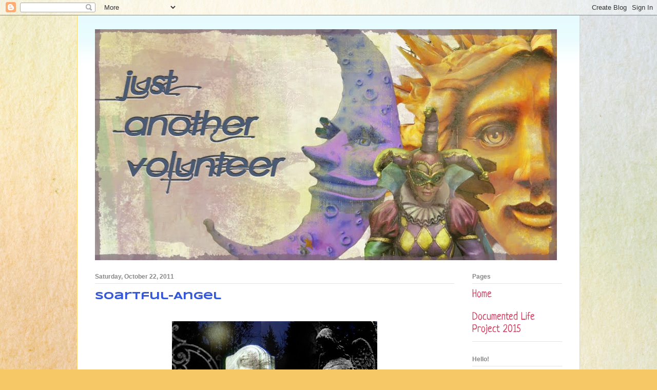

--- FILE ---
content_type: text/html; charset=UTF-8
request_url: https://justanothervolunteer.blogspot.com/2011/10/soartful-angel.html
body_size: 23136
content:
<!DOCTYPE html>
<html class='v2' dir='ltr' lang='en'>
<head>
<link href='https://www.blogger.com/static/v1/widgets/335934321-css_bundle_v2.css' rel='stylesheet' type='text/css'/>
<meta content='width=1100' name='viewport'/>
<meta content='text/html; charset=UTF-8' http-equiv='Content-Type'/>
<meta content='blogger' name='generator'/>
<link href='https://justanothervolunteer.blogspot.com/favicon.ico' rel='icon' type='image/x-icon'/>
<link href='http://justanothervolunteer.blogspot.com/2011/10/soartful-angel.html' rel='canonical'/>
<link rel="alternate" type="application/atom+xml" title="just another volunteer - Atom" href="https://justanothervolunteer.blogspot.com/feeds/posts/default" />
<link rel="alternate" type="application/rss+xml" title="just another volunteer - RSS" href="https://justanothervolunteer.blogspot.com/feeds/posts/default?alt=rss" />
<link rel="service.post" type="application/atom+xml" title="just another volunteer - Atom" href="https://www.blogger.com/feeds/4201503327591987795/posts/default" />

<link rel="alternate" type="application/atom+xml" title="just another volunteer - Atom" href="https://justanothervolunteer.blogspot.com/feeds/5264675052784090801/comments/default" />
<!--Can't find substitution for tag [blog.ieCssRetrofitLinks]-->
<link href='https://blogger.googleusercontent.com/img/b/R29vZ2xl/AVvXsEicqVcH41hDX4ei51nRRePC-6nMaDQ6zoOqNLtA8mTWz-dejQSVmf2C53KqZ8VUTQSbjJHICBheUQFmwzMJIQmtzyf4QxmtTvs6Qd7Z9JSgooRgvyEQ9h_KV7poOrciqg4UWmdgAgug/s400/ghostly-2.jpg' rel='image_src'/>
<meta content='http://justanothervolunteer.blogspot.com/2011/10/soartful-angel.html' property='og:url'/>
<meta content='Soartful-Angel' property='og:title'/>
<meta content=' Ghostly   A Halloween piece I started last year and put away unfinished.  A few new touches and it&#39;s done!  The angel and gravestones are p...' property='og:description'/>
<meta content='https://blogger.googleusercontent.com/img/b/R29vZ2xl/AVvXsEicqVcH41hDX4ei51nRRePC-6nMaDQ6zoOqNLtA8mTWz-dejQSVmf2C53KqZ8VUTQSbjJHICBheUQFmwzMJIQmtzyf4QxmtTvs6Qd7Z9JSgooRgvyEQ9h_KV7poOrciqg4UWmdgAgug/w1200-h630-p-k-no-nu/ghostly-2.jpg' property='og:image'/>
<title>just another volunteer: Soartful-Angel</title>
<style type='text/css'>@font-face{font-family:'Neucha';font-style:normal;font-weight:400;font-display:swap;src:url(//fonts.gstatic.com/s/neucha/v18/q5uGsou0JOdh94bfuQltKRZUgbxR.woff2)format('woff2');unicode-range:U+0301,U+0400-045F,U+0490-0491,U+04B0-04B1,U+2116;}@font-face{font-family:'Neucha';font-style:normal;font-weight:400;font-display:swap;src:url(//fonts.gstatic.com/s/neucha/v18/q5uGsou0JOdh94bfvQltKRZUgQ.woff2)format('woff2');unicode-range:U+0000-00FF,U+0131,U+0152-0153,U+02BB-02BC,U+02C6,U+02DA,U+02DC,U+0304,U+0308,U+0329,U+2000-206F,U+20AC,U+2122,U+2191,U+2193,U+2212,U+2215,U+FEFF,U+FFFD;}@font-face{font-family:'Syncopate';font-style:normal;font-weight:700;font-display:swap;src:url(//fonts.gstatic.com/s/syncopate/v24/pe0pMIuPIYBCpEV5eFdKvtKqCv5vWVYgV6l-.woff2)format('woff2');unicode-range:U+0100-02BA,U+02BD-02C5,U+02C7-02CC,U+02CE-02D7,U+02DD-02FF,U+0304,U+0308,U+0329,U+1D00-1DBF,U+1E00-1E9F,U+1EF2-1EFF,U+2020,U+20A0-20AB,U+20AD-20C0,U+2113,U+2C60-2C7F,U+A720-A7FF;}@font-face{font-family:'Syncopate';font-style:normal;font-weight:700;font-display:swap;src:url(//fonts.gstatic.com/s/syncopate/v24/pe0pMIuPIYBCpEV5eFdKvtKqBP5vWVYgVw.woff2)format('woff2');unicode-range:U+0000-00FF,U+0131,U+0152-0153,U+02BB-02BC,U+02C6,U+02DA,U+02DC,U+0304,U+0308,U+0329,U+2000-206F,U+20AC,U+2122,U+2191,U+2193,U+2212,U+2215,U+FEFF,U+FFFD;}</style>
<style id='page-skin-1' type='text/css'><!--
/*
-----------------------------------------------
Blogger Template Style
Name:     Ethereal
Designer: Jason Morrow
URL:      jasonmorrow.etsy.com
----------------------------------------------- */
/* Content
----------------------------------------------- */
body {
font: normal bold 20px Neucha;
color: #878787;
background: #F6C866 url(//themes.googleusercontent.com/image?id=0BwVBOzw_-hbMZTMyNTdkZjMtZTI3NS00ZWVjLTk1MTQtMzQ4NmEyMmRlYTE3) no-repeat fixed top center /* Credit: nicodemos (http://www.istockphoto.com/googleimages.php?id=4157951&platform=blogger) */;
}
html body .content-outer {
min-width: 0;
max-width: 100%;
width: 100%;
}
a:link {
text-decoration: none;
color: #d63458;
}
a:visited {
text-decoration: none;
color: #a463b9;
}
a:hover {
text-decoration: underline;
color: #d63458;
}
.main-inner {
padding-top: 15px;
}
.body-fauxcolumn-outer {
background: transparent none repeat-x scroll top center;
}
.content-fauxcolumns .fauxcolumn-inner {
background: #ffffff url(//www.blogblog.com/1kt/ethereal/bird-2toned-blue-fade.png) repeat-x scroll top left;
border-left: 1px solid #fbd871;
border-right: 1px solid #fbd871;
}
/* Flexible Background
----------------------------------------------- */
.content-fauxcolumn-outer .fauxborder-left {
width: 100%;
padding-left: 300px;
margin-left: -300px;
background-color: transparent;
background-image: none;
background-repeat: no-repeat;
background-position: left top;
}
.content-fauxcolumn-outer .fauxborder-right {
margin-right: -299px;
width: 299px;
background-color: transparent;
background-image: none;
background-repeat: no-repeat;
background-position: right top;
}
/* Columns
----------------------------------------------- */
.content-inner {
padding: 0;
}
/* Header
----------------------------------------------- */
.header-inner {
padding: 27px 0 3px;
}
.header-inner .section {
margin: 0 35px;
}
.Header h1 {
font: normal normal 60px Times, 'Times New Roman', FreeSerif, serif;
color: #ffe1a2;
}
.Header h1 a {
color: #ffe1a2;
}
.Header .description {
font-size: 115%;
color: #878787;
}
.header-inner .Header .titlewrapper,
.header-inner .Header .descriptionwrapper {
padding-left: 0;
padding-right: 0;
margin-bottom: 0;
}
/* Tabs
----------------------------------------------- */
.tabs-outer {
position: relative;
background: transparent;
}
.tabs-cap-top, .tabs-cap-bottom {
position: absolute;
width: 100%;
}
.tabs-cap-bottom {
bottom: 0;
}
.tabs-inner {
padding: 0;
}
.tabs-inner .section {
margin: 0 35px;
}
*+html body .tabs-inner .widget li {
padding: 1px;
}
.PageList {
border-bottom: 1px solid #fbd871;
}
.tabs-inner .widget li.selected a,
.tabs-inner .widget li a:hover {
position: relative;
-moz-border-radius-topleft: 5px;
-moz-border-radius-topright: 5px;
-webkit-border-top-left-radius: 5px;
-webkit-border-top-right-radius: 5px;
-goog-ms-border-top-left-radius: 5px;
-goog-ms-border-top-right-radius: 5px;
border-top-left-radius: 5px;
border-top-right-radius: 5px;
background: #fff79b none ;
color: #ffffff;
}
.tabs-inner .widget li a {
display: inline-block;
margin: 0;
margin-right: 1px;
padding: .65em 1.5em;
font: normal normal 12px Arial, Tahoma, Helvetica, FreeSans, sans-serif;
color: #878787;
background-color: #faffd8;
-moz-border-radius-topleft: 5px;
-moz-border-radius-topright: 5px;
-webkit-border-top-left-radius: 5px;
-webkit-border-top-right-radius: 5px;
-goog-ms-border-top-left-radius: 5px;
-goog-ms-border-top-right-radius: 5px;
border-top-left-radius: 5px;
border-top-right-radius: 5px;
}
/* Headings
----------------------------------------------- */
h2 {
font: normal bold 12px Arial, Tahoma, Helvetica, FreeSans, sans-serif;
color: #878787;
}
/* Widgets
----------------------------------------------- */
.main-inner .column-left-inner {
padding: 0 0 0 20px;
}
.main-inner .column-left-inner .section {
margin-right: 0;
}
.main-inner .column-right-inner {
padding: 0 20px 0 0;
}
.main-inner .column-right-inner .section {
margin-left: 0;
}
.main-inner .section {
padding: 0;
}
.main-inner .widget {
padding: 0 0 15px;
margin: 20px 0;
border-bottom: 1px solid #e4e4e4;
}
.main-inner .widget h2 {
margin: 0;
padding: .6em 0 .5em;
}
.footer-inner .widget h2 {
padding: 0 0 .4em;
}
.main-inner .widget h2 + div, .footer-inner .widget h2 + div {
padding-top: 15px;
}
.main-inner .widget .widget-content {
margin: 0;
padding: 15px 0 0;
}
.main-inner .widget ul, .main-inner .widget #ArchiveList ul.flat {
margin: -15px -15px -15px;
padding: 0;
list-style: none;
}
.main-inner .sidebar .widget h2 {
border-bottom: 1px solid #e4e4e4;
}
.main-inner .widget #ArchiveList {
margin: -15px 0 0;
}
.main-inner .widget ul li, .main-inner .widget #ArchiveList ul.flat li {
padding: .5em 15px;
text-indent: 0;
}
.main-inner .widget #ArchiveList ul li {
padding-top: .25em;
padding-bottom: .25em;
}
.main-inner .widget ul li:first-child, .main-inner .widget #ArchiveList ul.flat li:first-child {
border-top: none;
}
.main-inner .widget ul li:last-child, .main-inner .widget #ArchiveList ul.flat li:last-child {
border-bottom: none;
}
.main-inner .widget .post-body ul {
padding: 0 2.5em;
margin: .5em 0;
list-style: disc;
}
.main-inner .widget .post-body ul li {
padding: 0.25em 0;
margin-bottom: .25em;
color: #878787;
border: none;
}
.footer-inner .widget ul {
padding: 0;
list-style: none;
}
.widget .zippy {
color: #d6d6d6;
}
/* Posts
----------------------------------------------- */
.main.section {
margin: 0 20px;
}
body .main-inner .Blog {
padding: 0;
background-color: transparent;
border: none;
}
.main-inner .widget h2.date-header {
border-bottom: 1px solid #e4e4e4;
}
.date-outer {
position: relative;
margin: 15px 0 20px;
}
.date-outer:first-child {
margin-top: 0;
}
.date-posts {
clear: both;
}
.post-outer, .inline-ad {
border-bottom: 1px solid #e4e4e4;
padding: 30px 0;
}
.post-outer {
padding-bottom: 10px;
}
.post-outer:first-child {
padding-top: 0;
border-top: none;
}
.post-outer:last-child, .inline-ad:last-child {
border-bottom: none;
}
.post-body img {
padding: 8px;
}
h3.post-title, h4 {
font: normal bold 20px Syncopate;
color: #3558d6;
}
h3.post-title a {
font: normal bold 20px Syncopate;
color: #3558d6;
text-decoration: none;
}
h3.post-title a:hover {
color: #d63458;
text-decoration: underline;
}
.post-header {
margin: 0 0 1.5em;
}
.post-body {
line-height: 1.4;
}
.post-footer {
margin: 1.5em 0 0;
}
#blog-pager {
padding: 15px;
}
.blog-feeds, .post-feeds {
margin: 1em 0;
text-align: center;
}
.post-outer .comments {
margin-top: 2em;
}
/* Comments
----------------------------------------------- */
.comments .comments-content .icon.blog-author {
background-repeat: no-repeat;
background-image: url([data-uri]);
}
.comments .comments-content .loadmore a {
background: #ffffff url(//www.blogblog.com/1kt/ethereal/bird-2toned-blue-fade.png) repeat-x scroll top left;
}
.comments .comments-content .loadmore a {
border-top: 1px solid #e4e4e4;
border-bottom: 1px solid #e4e4e4;
}
.comments .comment-thread.inline-thread {
background: #ffffff url(//www.blogblog.com/1kt/ethereal/bird-2toned-blue-fade.png) repeat-x scroll top left;
}
.comments .continue {
border-top: 2px solid #e4e4e4;
}
/* Footer
----------------------------------------------- */
.footer-inner {
padding: 30px 0;
overflow: hidden;
}
/* Mobile
----------------------------------------------- */
body.mobile  {
background-size: auto
}
.mobile .body-fauxcolumn-outer {
background: ;
}
.mobile .content-fauxcolumns .fauxcolumn-inner {
opacity: 0.75;
}
.mobile .content-fauxcolumn-outer .fauxborder-right {
margin-right: 0;
}
.mobile-link-button {
background-color: #fff79b;
}
.mobile-link-button a:link, .mobile-link-button a:visited {
color: #ffffff;
}
.mobile-index-contents {
color: #444444;
}
.mobile .body-fauxcolumn-outer {
background-size: 100% auto;
}
.mobile .mobile-date-outer {
border-bottom: transparent;
}
.mobile .PageList {
border-bottom: none;
}
.mobile .tabs-inner .section {
margin: 0;
}
.mobile .tabs-inner .PageList .widget-content {
background: #fff79b none;
color: #ffffff;
}
.mobile .tabs-inner .PageList .widget-content .pagelist-arrow {
border-left: 1px solid #ffffff;
}
.mobile .footer-inner {
overflow: visible;
}
body.mobile .AdSense {
margin: 0 -10px;
}

--></style>
<style id='template-skin-1' type='text/css'><!--
body {
min-width: 980px;
}
.content-outer, .content-fauxcolumn-outer, .region-inner {
min-width: 980px;
max-width: 980px;
_width: 980px;
}
.main-inner .columns {
padding-left: 0px;
padding-right: 210px;
}
.main-inner .fauxcolumn-center-outer {
left: 0px;
right: 210px;
/* IE6 does not respect left and right together */
_width: expression(this.parentNode.offsetWidth -
parseInt("0px") -
parseInt("210px") + 'px');
}
.main-inner .fauxcolumn-left-outer {
width: 0px;
}
.main-inner .fauxcolumn-right-outer {
width: 210px;
}
.main-inner .column-left-outer {
width: 0px;
right: 100%;
margin-left: -0px;
}
.main-inner .column-right-outer {
width: 210px;
margin-right: -210px;
}
#layout {
min-width: 0;
}
#layout .content-outer {
min-width: 0;
width: 800px;
}
#layout .region-inner {
min-width: 0;
width: auto;
}
body#layout div.add_widget {
padding: 8px;
}
body#layout div.add_widget a {
margin-left: 32px;
}
--></style>
<style>
    body {background-image:url(\/\/themes.googleusercontent.com\/image?id=0BwVBOzw_-hbMZTMyNTdkZjMtZTI3NS00ZWVjLTk1MTQtMzQ4NmEyMmRlYTE3);}
    
@media (max-width: 200px) { body {background-image:url(\/\/themes.googleusercontent.com\/image?id=0BwVBOzw_-hbMZTMyNTdkZjMtZTI3NS00ZWVjLTk1MTQtMzQ4NmEyMmRlYTE3&options=w200);}}
@media (max-width: 400px) and (min-width: 201px) { body {background-image:url(\/\/themes.googleusercontent.com\/image?id=0BwVBOzw_-hbMZTMyNTdkZjMtZTI3NS00ZWVjLTk1MTQtMzQ4NmEyMmRlYTE3&options=w400);}}
@media (max-width: 800px) and (min-width: 401px) { body {background-image:url(\/\/themes.googleusercontent.com\/image?id=0BwVBOzw_-hbMZTMyNTdkZjMtZTI3NS00ZWVjLTk1MTQtMzQ4NmEyMmRlYTE3&options=w800);}}
@media (max-width: 1200px) and (min-width: 801px) { body {background-image:url(\/\/themes.googleusercontent.com\/image?id=0BwVBOzw_-hbMZTMyNTdkZjMtZTI3NS00ZWVjLTk1MTQtMzQ4NmEyMmRlYTE3&options=w1200);}}
/* Last tag covers anything over one higher than the previous max-size cap. */
@media (min-width: 1201px) { body {background-image:url(\/\/themes.googleusercontent.com\/image?id=0BwVBOzw_-hbMZTMyNTdkZjMtZTI3NS00ZWVjLTk1MTQtMzQ4NmEyMmRlYTE3&options=w1600);}}
  </style>
<link href='https://www.blogger.com/dyn-css/authorization.css?targetBlogID=4201503327591987795&amp;zx=8ce02c0b-ba8d-4c6d-a11d-6c7407283705' media='none' onload='if(media!=&#39;all&#39;)media=&#39;all&#39;' rel='stylesheet'/><noscript><link href='https://www.blogger.com/dyn-css/authorization.css?targetBlogID=4201503327591987795&amp;zx=8ce02c0b-ba8d-4c6d-a11d-6c7407283705' rel='stylesheet'/></noscript>
<meta name='google-adsense-platform-account' content='ca-host-pub-1556223355139109'/>
<meta name='google-adsense-platform-domain' content='blogspot.com'/>

</head>
<body class='loading variant-hummingBirds2'>
<div class='navbar section' id='navbar' name='Navbar'><div class='widget Navbar' data-version='1' id='Navbar1'><script type="text/javascript">
    function setAttributeOnload(object, attribute, val) {
      if(window.addEventListener) {
        window.addEventListener('load',
          function(){ object[attribute] = val; }, false);
      } else {
        window.attachEvent('onload', function(){ object[attribute] = val; });
      }
    }
  </script>
<div id="navbar-iframe-container"></div>
<script type="text/javascript" src="https://apis.google.com/js/platform.js"></script>
<script type="text/javascript">
      gapi.load("gapi.iframes:gapi.iframes.style.bubble", function() {
        if (gapi.iframes && gapi.iframes.getContext) {
          gapi.iframes.getContext().openChild({
              url: 'https://www.blogger.com/navbar/4201503327591987795?po\x3d5264675052784090801\x26origin\x3dhttps://justanothervolunteer.blogspot.com',
              where: document.getElementById("navbar-iframe-container"),
              id: "navbar-iframe"
          });
        }
      });
    </script><script type="text/javascript">
(function() {
var script = document.createElement('script');
script.type = 'text/javascript';
script.src = '//pagead2.googlesyndication.com/pagead/js/google_top_exp.js';
var head = document.getElementsByTagName('head')[0];
if (head) {
head.appendChild(script);
}})();
</script>
</div></div>
<div class='body-fauxcolumns'>
<div class='fauxcolumn-outer body-fauxcolumn-outer'>
<div class='cap-top'>
<div class='cap-left'></div>
<div class='cap-right'></div>
</div>
<div class='fauxborder-left'>
<div class='fauxborder-right'></div>
<div class='fauxcolumn-inner'>
</div>
</div>
<div class='cap-bottom'>
<div class='cap-left'></div>
<div class='cap-right'></div>
</div>
</div>
</div>
<div class='content'>
<div class='content-fauxcolumns'>
<div class='fauxcolumn-outer content-fauxcolumn-outer'>
<div class='cap-top'>
<div class='cap-left'></div>
<div class='cap-right'></div>
</div>
<div class='fauxborder-left'>
<div class='fauxborder-right'></div>
<div class='fauxcolumn-inner'>
</div>
</div>
<div class='cap-bottom'>
<div class='cap-left'></div>
<div class='cap-right'></div>
</div>
</div>
</div>
<div class='content-outer'>
<div class='content-cap-top cap-top'>
<div class='cap-left'></div>
<div class='cap-right'></div>
</div>
<div class='fauxborder-left content-fauxborder-left'>
<div class='fauxborder-right content-fauxborder-right'></div>
<div class='content-inner'>
<header>
<div class='header-outer'>
<div class='header-cap-top cap-top'>
<div class='cap-left'></div>
<div class='cap-right'></div>
</div>
<div class='fauxborder-left header-fauxborder-left'>
<div class='fauxborder-right header-fauxborder-right'></div>
<div class='region-inner header-inner'>
<div class='header section' id='header' name='Header'><div class='widget Header' data-version='1' id='Header1'>
<div id='header-inner'>
<a href='https://justanothervolunteer.blogspot.com/' style='display: block'>
<img alt='just another volunteer' height='450px; ' id='Header1_headerimg' src='https://blogger.googleusercontent.com/img/b/R29vZ2xl/AVvXsEjJOZVOVogGrbBABviSt2iLD6Tgslem0AZRRcDsSjxYolcOyVijDYLTx2b1Cuqo460-VYP35fYiyPIA2AJZNR3u1qxnaJ11ZWBVgAHXb18hwfsG9pQF_itoJxvU_UbEiie6ZQ9kWM9dz60/s910-r/BlogHeaderFeb+2016.jpg' style='display: block' width='900px; '/>
</a>
</div>
</div></div>
</div>
</div>
<div class='header-cap-bottom cap-bottom'>
<div class='cap-left'></div>
<div class='cap-right'></div>
</div>
</div>
</header>
<div class='tabs-outer'>
<div class='tabs-cap-top cap-top'>
<div class='cap-left'></div>
<div class='cap-right'></div>
</div>
<div class='fauxborder-left tabs-fauxborder-left'>
<div class='fauxborder-right tabs-fauxborder-right'></div>
<div class='region-inner tabs-inner'>
<div class='tabs no-items section' id='crosscol' name='Cross-Column'></div>
<div class='tabs no-items section' id='crosscol-overflow' name='Cross-Column 2'></div>
</div>
</div>
<div class='tabs-cap-bottom cap-bottom'>
<div class='cap-left'></div>
<div class='cap-right'></div>
</div>
</div>
<div class='main-outer'>
<div class='main-cap-top cap-top'>
<div class='cap-left'></div>
<div class='cap-right'></div>
</div>
<div class='fauxborder-left main-fauxborder-left'>
<div class='fauxborder-right main-fauxborder-right'></div>
<div class='region-inner main-inner'>
<div class='columns fauxcolumns'>
<div class='fauxcolumn-outer fauxcolumn-center-outer'>
<div class='cap-top'>
<div class='cap-left'></div>
<div class='cap-right'></div>
</div>
<div class='fauxborder-left'>
<div class='fauxborder-right'></div>
<div class='fauxcolumn-inner'>
</div>
</div>
<div class='cap-bottom'>
<div class='cap-left'></div>
<div class='cap-right'></div>
</div>
</div>
<div class='fauxcolumn-outer fauxcolumn-left-outer'>
<div class='cap-top'>
<div class='cap-left'></div>
<div class='cap-right'></div>
</div>
<div class='fauxborder-left'>
<div class='fauxborder-right'></div>
<div class='fauxcolumn-inner'>
</div>
</div>
<div class='cap-bottom'>
<div class='cap-left'></div>
<div class='cap-right'></div>
</div>
</div>
<div class='fauxcolumn-outer fauxcolumn-right-outer'>
<div class='cap-top'>
<div class='cap-left'></div>
<div class='cap-right'></div>
</div>
<div class='fauxborder-left'>
<div class='fauxborder-right'></div>
<div class='fauxcolumn-inner'>
</div>
</div>
<div class='cap-bottom'>
<div class='cap-left'></div>
<div class='cap-right'></div>
</div>
</div>
<!-- corrects IE6 width calculation -->
<div class='columns-inner'>
<div class='column-center-outer'>
<div class='column-center-inner'>
<div class='main section' id='main' name='Main'><div class='widget Blog' data-version='1' id='Blog1'>
<div class='blog-posts hfeed'>

          <div class="date-outer">
        
<h2 class='date-header'><span>Saturday, October 22, 2011</span></h2>

          <div class="date-posts">
        
<div class='post-outer'>
<div class='post hentry uncustomized-post-template' itemprop='blogPost' itemscope='itemscope' itemtype='http://schema.org/BlogPosting'>
<meta content='https://blogger.googleusercontent.com/img/b/R29vZ2xl/AVvXsEicqVcH41hDX4ei51nRRePC-6nMaDQ6zoOqNLtA8mTWz-dejQSVmf2C53KqZ8VUTQSbjJHICBheUQFmwzMJIQmtzyf4QxmtTvs6Qd7Z9JSgooRgvyEQ9h_KV7poOrciqg4UWmdgAgug/s400/ghostly-2.jpg' itemprop='image_url'/>
<meta content='4201503327591987795' itemprop='blogId'/>
<meta content='5264675052784090801' itemprop='postId'/>
<a name='5264675052784090801'></a>
<h3 class='post-title entry-title' itemprop='name'>
Soartful-Angel
</h3>
<div class='post-header'>
<div class='post-header-line-1'></div>
</div>
<div class='post-body entry-content' id='post-body-5264675052784090801' itemprop='description articleBody'>
<div class="separator" style="clear: both; text-align: center;"><a href="https://blogger.googleusercontent.com/img/b/R29vZ2xl/AVvXsEicqVcH41hDX4ei51nRRePC-6nMaDQ6zoOqNLtA8mTWz-dejQSVmf2C53KqZ8VUTQSbjJHICBheUQFmwzMJIQmtzyf4QxmtTvs6Qd7Z9JSgooRgvyEQ9h_KV7poOrciqg4UWmdgAgug/s1600/ghostly-2.jpg" imageanchor="1" style="margin-left:1em; margin-right:1em"><img border="0" height="400" src="https://blogger.googleusercontent.com/img/b/R29vZ2xl/AVvXsEicqVcH41hDX4ei51nRRePC-6nMaDQ6zoOqNLtA8mTWz-dejQSVmf2C53KqZ8VUTQSbjJHICBheUQFmwzMJIQmtzyf4QxmtTvs6Qd7Z9JSgooRgvyEQ9h_KV7poOrciqg4UWmdgAgug/s400/ghostly-2.jpg" width="400" /></a></div><br />
Ghostly<br />
<br />
A Halloween piece I started last year and put away unfinished.  A few new touches and it's done!<br />
The angel and gravestones are public domain photos from Wikimedia; the image of the child found on Smugmug, and the other is public domain, of the actress Gloria Cooper.
<div style='clear: both;'></div>
</div>
<div class='post-footer'>
<div class='post-footer-line post-footer-line-1'>
<span class='post-author vcard'>
Posted by
<span class='fn' itemprop='author' itemscope='itemscope' itemtype='http://schema.org/Person'>
<meta content='https://www.blogger.com/profile/09698765889199813470' itemprop='url'/>
<a class='g-profile' href='https://www.blogger.com/profile/09698765889199813470' rel='author' title='author profile'>
<span itemprop='name'>Linda  Gibbons</span>
</a>
</span>
</span>
<span class='post-timestamp'>
at
<meta content='http://justanothervolunteer.blogspot.com/2011/10/soartful-angel.html' itemprop='url'/>
<a class='timestamp-link' href='https://justanothervolunteer.blogspot.com/2011/10/soartful-angel.html' rel='bookmark' title='permanent link'><abbr class='published' itemprop='datePublished' title='2011-10-22T08:50:00-04:00'>Saturday, October 22, 2011</abbr></a>
</span>
<span class='post-comment-link'>
</span>
<span class='post-icons'>
<span class='item-control blog-admin pid-279014672'>
<a href='https://www.blogger.com/post-edit.g?blogID=4201503327591987795&postID=5264675052784090801&from=pencil' title='Edit Post'>
<img alt='' class='icon-action' height='18' src='https://resources.blogblog.com/img/icon18_edit_allbkg.gif' width='18'/>
</a>
</span>
</span>
<div class='post-share-buttons goog-inline-block'>
</div>
</div>
<div class='post-footer-line post-footer-line-2'>
<span class='post-labels'>
</span>
</div>
<div class='post-footer-line post-footer-line-3'>
<span class='post-location'>
</span>
</div>
</div>
</div>
<div class='comments' id='comments'>
<a name='comments'></a>
<h4>9 comments:</h4>
<div class='comments-content'>
<script async='async' src='' type='text/javascript'></script>
<script type='text/javascript'>
    (function() {
      var items = null;
      var msgs = null;
      var config = {};

// <![CDATA[
      var cursor = null;
      if (items && items.length > 0) {
        cursor = parseInt(items[items.length - 1].timestamp) + 1;
      }

      var bodyFromEntry = function(entry) {
        var text = (entry &&
                    ((entry.content && entry.content.$t) ||
                     (entry.summary && entry.summary.$t))) ||
            '';
        if (entry && entry.gd$extendedProperty) {
          for (var k in entry.gd$extendedProperty) {
            if (entry.gd$extendedProperty[k].name == 'blogger.contentRemoved') {
              return '<span class="deleted-comment">' + text + '</span>';
            }
          }
        }
        return text;
      }

      var parse = function(data) {
        cursor = null;
        var comments = [];
        if (data && data.feed && data.feed.entry) {
          for (var i = 0, entry; entry = data.feed.entry[i]; i++) {
            var comment = {};
            // comment ID, parsed out of the original id format
            var id = /blog-(\d+).post-(\d+)/.exec(entry.id.$t);
            comment.id = id ? id[2] : null;
            comment.body = bodyFromEntry(entry);
            comment.timestamp = Date.parse(entry.published.$t) + '';
            if (entry.author && entry.author.constructor === Array) {
              var auth = entry.author[0];
              if (auth) {
                comment.author = {
                  name: (auth.name ? auth.name.$t : undefined),
                  profileUrl: (auth.uri ? auth.uri.$t : undefined),
                  avatarUrl: (auth.gd$image ? auth.gd$image.src : undefined)
                };
              }
            }
            if (entry.link) {
              if (entry.link[2]) {
                comment.link = comment.permalink = entry.link[2].href;
              }
              if (entry.link[3]) {
                var pid = /.*comments\/default\/(\d+)\?.*/.exec(entry.link[3].href);
                if (pid && pid[1]) {
                  comment.parentId = pid[1];
                }
              }
            }
            comment.deleteclass = 'item-control blog-admin';
            if (entry.gd$extendedProperty) {
              for (var k in entry.gd$extendedProperty) {
                if (entry.gd$extendedProperty[k].name == 'blogger.itemClass') {
                  comment.deleteclass += ' ' + entry.gd$extendedProperty[k].value;
                } else if (entry.gd$extendedProperty[k].name == 'blogger.displayTime') {
                  comment.displayTime = entry.gd$extendedProperty[k].value;
                }
              }
            }
            comments.push(comment);
          }
        }
        return comments;
      };

      var paginator = function(callback) {
        if (hasMore()) {
          var url = config.feed + '?alt=json&v=2&orderby=published&reverse=false&max-results=50';
          if (cursor) {
            url += '&published-min=' + new Date(cursor).toISOString();
          }
          window.bloggercomments = function(data) {
            var parsed = parse(data);
            cursor = parsed.length < 50 ? null
                : parseInt(parsed[parsed.length - 1].timestamp) + 1
            callback(parsed);
            window.bloggercomments = null;
          }
          url += '&callback=bloggercomments';
          var script = document.createElement('script');
          script.type = 'text/javascript';
          script.src = url;
          document.getElementsByTagName('head')[0].appendChild(script);
        }
      };
      var hasMore = function() {
        return !!cursor;
      };
      var getMeta = function(key, comment) {
        if ('iswriter' == key) {
          var matches = !!comment.author
              && comment.author.name == config.authorName
              && comment.author.profileUrl == config.authorUrl;
          return matches ? 'true' : '';
        } else if ('deletelink' == key) {
          return config.baseUri + '/comment/delete/'
               + config.blogId + '/' + comment.id;
        } else if ('deleteclass' == key) {
          return comment.deleteclass;
        }
        return '';
      };

      var replybox = null;
      var replyUrlParts = null;
      var replyParent = undefined;

      var onReply = function(commentId, domId) {
        if (replybox == null) {
          // lazily cache replybox, and adjust to suit this style:
          replybox = document.getElementById('comment-editor');
          if (replybox != null) {
            replybox.height = '250px';
            replybox.style.display = 'block';
            replyUrlParts = replybox.src.split('#');
          }
        }
        if (replybox && (commentId !== replyParent)) {
          replybox.src = '';
          document.getElementById(domId).insertBefore(replybox, null);
          replybox.src = replyUrlParts[0]
              + (commentId ? '&parentID=' + commentId : '')
              + '#' + replyUrlParts[1];
          replyParent = commentId;
        }
      };

      var hash = (window.location.hash || '#').substring(1);
      var startThread, targetComment;
      if (/^comment-form_/.test(hash)) {
        startThread = hash.substring('comment-form_'.length);
      } else if (/^c[0-9]+$/.test(hash)) {
        targetComment = hash.substring(1);
      }

      // Configure commenting API:
      var configJso = {
        'maxDepth': config.maxThreadDepth
      };
      var provider = {
        'id': config.postId,
        'data': items,
        'loadNext': paginator,
        'hasMore': hasMore,
        'getMeta': getMeta,
        'onReply': onReply,
        'rendered': true,
        'initComment': targetComment,
        'initReplyThread': startThread,
        'config': configJso,
        'messages': msgs
      };

      var render = function() {
        if (window.goog && window.goog.comments) {
          var holder = document.getElementById('comment-holder');
          window.goog.comments.render(holder, provider);
        }
      };

      // render now, or queue to render when library loads:
      if (window.goog && window.goog.comments) {
        render();
      } else {
        window.goog = window.goog || {};
        window.goog.comments = window.goog.comments || {};
        window.goog.comments.loadQueue = window.goog.comments.loadQueue || [];
        window.goog.comments.loadQueue.push(render);
      }
    })();
// ]]>
  </script>
<div id='comment-holder'>
<div class="comment-thread toplevel-thread"><ol id="top-ra"><li class="comment" id="c3934964261336741447"><div class="avatar-image-container"><img src="//blogger.googleusercontent.com/img/b/R29vZ2xl/AVvXsEinSfeffbpY3U-LBgrXVqE95rbyQYf3N43SGaDJjjMWaZBVouLf5axB1N1FW17PmZYlFJngRExSAJCBum0ENqkUJ4aodxL4Hd8z4ZhailiIWyzcAD1uuuvlc0FLaPcfL04/s45-c/Junie.jpg" alt=""/></div><div class="comment-block"><div class="comment-header"><cite class="user"><a href="https://www.blogger.com/profile/02795796592457561772" rel="nofollow">Junibears</a></cite><span class="icon user "></span><span class="datetime secondary-text"><a rel="nofollow" href="https://justanothervolunteer.blogspot.com/2011/10/soartful-angel.html?showComment=1319288856878#c3934964261336741447">October 22, 2011 at 9:07&#8239;AM</a></span></div><p class="comment-content">This is great Linda. I love your stone angel. Hugs xx</p><span class="comment-actions secondary-text"><a class="comment-reply" target="_self" data-comment-id="3934964261336741447">Reply</a><span class="item-control blog-admin blog-admin pid-720349925"><a target="_self" href="https://www.blogger.com/comment/delete/4201503327591987795/3934964261336741447">Delete</a></span></span></div><div class="comment-replies"><div id="c3934964261336741447-rt" class="comment-thread inline-thread hidden"><span class="thread-toggle thread-expanded"><span class="thread-arrow"></span><span class="thread-count"><a target="_self">Replies</a></span></span><ol id="c3934964261336741447-ra" class="thread-chrome thread-expanded"><div></div><div id="c3934964261336741447-continue" class="continue"><a class="comment-reply" target="_self" data-comment-id="3934964261336741447">Reply</a></div></ol></div></div><div class="comment-replybox-single" id="c3934964261336741447-ce"></div></li><li class="comment" id="c5050528677391580883"><div class="avatar-image-container"><img src="//blogger.googleusercontent.com/img/b/R29vZ2xl/AVvXsEiYOvq70ZaOXeHheHoSmWGasbpJjtPqJbO58IOOYfH8lv_VTsdoyawXgp0W1hXGB9Wi2TFejqpHUwz6UzpCzFCIWlHJ_4nnULwcUq0DBgGQhnrOp3SfPICX0L_lQceg8Q/s45-c/Annieboo+Mini....jpg" alt=""/></div><div class="comment-block"><div class="comment-header"><cite class="user"><a href="https://www.blogger.com/profile/02377433095033570209" rel="nofollow">Deann</a></cite><span class="icon user "></span><span class="datetime secondary-text"><a rel="nofollow" href="https://justanothervolunteer.blogspot.com/2011/10/soartful-angel.html?showComment=1319292510436#c5050528677391580883">October 22, 2011 at 10:08&#8239;AM</a></span></div><p class="comment-content">Wow haunting but soo beautiful...a wonderful picture Linda!!!</p><span class="comment-actions secondary-text"><a class="comment-reply" target="_self" data-comment-id="5050528677391580883">Reply</a><span class="item-control blog-admin blog-admin pid-627626862"><a target="_self" href="https://www.blogger.com/comment/delete/4201503327591987795/5050528677391580883">Delete</a></span></span></div><div class="comment-replies"><div id="c5050528677391580883-rt" class="comment-thread inline-thread hidden"><span class="thread-toggle thread-expanded"><span class="thread-arrow"></span><span class="thread-count"><a target="_self">Replies</a></span></span><ol id="c5050528677391580883-ra" class="thread-chrome thread-expanded"><div></div><div id="c5050528677391580883-continue" class="continue"><a class="comment-reply" target="_self" data-comment-id="5050528677391580883">Reply</a></div></ol></div></div><div class="comment-replybox-single" id="c5050528677391580883-ce"></div></li><li class="comment" id="c5747923367582828966"><div class="avatar-image-container"><img src="//blogger.googleusercontent.com/img/b/R29vZ2xl/AVvXsEjDYXyNU13X9H9WyCWWFeyll1Xd5epW5hBjTASKD8Nx_iURCxBsTU72iBrQ1_rRddJEQAXOgKi0IvdtpFEiv9uCitKY4sEq1TyeKo8Gold4Zx-fI1KV_fek6SQJKTnELlE/s45-c/me.jpg" alt=""/></div><div class="comment-block"><div class="comment-header"><cite class="user"><a href="https://www.blogger.com/profile/01797214493308780866" rel="nofollow">Bill</a></cite><span class="icon user "></span><span class="datetime secondary-text"><a rel="nofollow" href="https://justanothervolunteer.blogspot.com/2011/10/soartful-angel.html?showComment=1319297237084#c5747923367582828966">October 22, 2011 at 11:27&#8239;AM</a></span></div><p class="comment-content">The overlays on the tombstones are a fantastic touch!</p><span class="comment-actions secondary-text"><a class="comment-reply" target="_self" data-comment-id="5747923367582828966">Reply</a><span class="item-control blog-admin blog-admin pid-779821407"><a target="_self" href="https://www.blogger.com/comment/delete/4201503327591987795/5747923367582828966">Delete</a></span></span></div><div class="comment-replies"><div id="c5747923367582828966-rt" class="comment-thread inline-thread hidden"><span class="thread-toggle thread-expanded"><span class="thread-arrow"></span><span class="thread-count"><a target="_self">Replies</a></span></span><ol id="c5747923367582828966-ra" class="thread-chrome thread-expanded"><div></div><div id="c5747923367582828966-continue" class="continue"><a class="comment-reply" target="_self" data-comment-id="5747923367582828966">Reply</a></div></ol></div></div><div class="comment-replybox-single" id="c5747923367582828966-ce"></div></li><li class="comment" id="c8583926775195537289"><div class="avatar-image-container"><img src="//blogger.googleusercontent.com/img/b/R29vZ2xl/AVvXsEjqIQAVNd2E1WeD0C5siYGwiAZ3C5ItbgYssrosmai7ZEmAfI00aG6dLE15uW0J-V_I20dyAB1YmE9OzApiNStm5oZcPnn3vwwKj-iRFi2oMzDfChoR7tZSG73f_mHsQ9o/s45-c/VintagePrimrose-1+copy.jpg" alt=""/></div><div class="comment-block"><div class="comment-header"><cite class="user"><a href="https://www.blogger.com/profile/06743905968690646463" rel="nofollow">peggy gatto</a></cite><span class="icon user "></span><span class="datetime secondary-text"><a rel="nofollow" href="https://justanothervolunteer.blogspot.com/2011/10/soartful-angel.html?showComment=1319298230630#c8583926775195537289">October 22, 2011 at 11:43&#8239;AM</a></span></div><p class="comment-content">Fantastic and so original!!!</p><span class="comment-actions secondary-text"><a class="comment-reply" target="_self" data-comment-id="8583926775195537289">Reply</a><span class="item-control blog-admin blog-admin pid-1026940787"><a target="_self" href="https://www.blogger.com/comment/delete/4201503327591987795/8583926775195537289">Delete</a></span></span></div><div class="comment-replies"><div id="c8583926775195537289-rt" class="comment-thread inline-thread hidden"><span class="thread-toggle thread-expanded"><span class="thread-arrow"></span><span class="thread-count"><a target="_self">Replies</a></span></span><ol id="c8583926775195537289-ra" class="thread-chrome thread-expanded"><div></div><div id="c8583926775195537289-continue" class="continue"><a class="comment-reply" target="_self" data-comment-id="8583926775195537289">Reply</a></div></ol></div></div><div class="comment-replybox-single" id="c8583926775195537289-ce"></div></li><li class="comment" id="c4914106243467947227"><div class="avatar-image-container"><img src="//blogger.googleusercontent.com/img/b/R29vZ2xl/AVvXsEirmh3wlEuaYCx83cQITQa55Ubu4f2i9m44gtewJbuHeAwT4MYDW_f0_zV2gvsJNp_w_WEWL__3i_3WFwa7uzeJANb6ne5Faq6uxHHqoIR_HmixfBUMuLQA2cz1L1xogg/s45-c/profilepic+004.jpg" alt=""/></div><div class="comment-block"><div class="comment-header"><cite class="user"><a href="https://www.blogger.com/profile/04418117463419684588" rel="nofollow">Heavens2Betsy</a></cite><span class="icon user "></span><span class="datetime secondary-text"><a rel="nofollow" href="https://justanothervolunteer.blogspot.com/2011/10/soartful-angel.html?showComment=1319312069566#c4914106243467947227">October 22, 2011 at 3:34&#8239;PM</a></span></div><p class="comment-content">I love this. The ghostly images on the gravestones is inspired! penny</p><span class="comment-actions secondary-text"><a class="comment-reply" target="_self" data-comment-id="4914106243467947227">Reply</a><span class="item-control blog-admin blog-admin pid-539218591"><a target="_self" href="https://www.blogger.com/comment/delete/4201503327591987795/4914106243467947227">Delete</a></span></span></div><div class="comment-replies"><div id="c4914106243467947227-rt" class="comment-thread inline-thread hidden"><span class="thread-toggle thread-expanded"><span class="thread-arrow"></span><span class="thread-count"><a target="_self">Replies</a></span></span><ol id="c4914106243467947227-ra" class="thread-chrome thread-expanded"><div></div><div id="c4914106243467947227-continue" class="continue"><a class="comment-reply" target="_self" data-comment-id="4914106243467947227">Reply</a></div></ol></div></div><div class="comment-replybox-single" id="c4914106243467947227-ce"></div></li><li class="comment" id="c5588646743839219067"><div class="avatar-image-container"><img src="//blogger.googleusercontent.com/img/b/R29vZ2xl/AVvXsEicxshwHvqOmT1KgsMdjtiLQsRy2zceD-ydRTvfxlZdVJR4KW5Uqez4sTA4zRc_jUkehfR9ey408RyxLvU6JxfkqeHl1ESHWWIZPht-lp3Xs34anvcEGcMJCoEBL3zdQQ/s45-c/newprofile+copy.jpg" alt=""/></div><div class="comment-block"><div class="comment-header"><cite class="user"><a href="https://www.blogger.com/profile/06006293795541608715" rel="nofollow">Faye</a></cite><span class="icon user "></span><span class="datetime secondary-text"><a rel="nofollow" href="https://justanothervolunteer.blogspot.com/2011/10/soartful-angel.html?showComment=1319314758468#c5588646743839219067">October 22, 2011 at 4:19&#8239;PM</a></span></div><p class="comment-content">Linda, you&#39;ve done a beautiful job with the angel theme.</p><span class="comment-actions secondary-text"><a class="comment-reply" target="_self" data-comment-id="5588646743839219067">Reply</a><span class="item-control blog-admin blog-admin pid-1849758404"><a target="_self" href="https://www.blogger.com/comment/delete/4201503327591987795/5588646743839219067">Delete</a></span></span></div><div class="comment-replies"><div id="c5588646743839219067-rt" class="comment-thread inline-thread hidden"><span class="thread-toggle thread-expanded"><span class="thread-arrow"></span><span class="thread-count"><a target="_self">Replies</a></span></span><ol id="c5588646743839219067-ra" class="thread-chrome thread-expanded"><div></div><div id="c5588646743839219067-continue" class="continue"><a class="comment-reply" target="_self" data-comment-id="5588646743839219067">Reply</a></div></ol></div></div><div class="comment-replybox-single" id="c5588646743839219067-ce"></div></li><li class="comment" id="c4156209711746012531"><div class="avatar-image-container"><img src="//blogger.googleusercontent.com/img/b/R29vZ2xl/AVvXsEjFVKCXWFKLq2x_bw6oTHwGieH7bKv8YcsjqkYwlkL6ST68zj4dfwehCKkNcWOJ2L3X6wmRYD9pb5O6qZ25GncEfMaKt0xfnNYJGRtH5MJd2jKgznyIWJNASwbSmhnavA/s45-c/Tuileries.jpg" alt=""/></div><div class="comment-block"><div class="comment-header"><cite class="user"><a href="https://www.blogger.com/profile/08143408866486860800" rel="nofollow">Pauliina</a></cite><span class="icon user "></span><span class="datetime secondary-text"><a rel="nofollow" href="https://justanothervolunteer.blogspot.com/2011/10/soartful-angel.html?showComment=1319318237676#c4156209711746012531">October 22, 2011 at 5:17&#8239;PM</a></span></div><p class="comment-content">Woaw, so spooky and beautiful at the same time. A great collage!</p><span class="comment-actions secondary-text"><a class="comment-reply" target="_self" data-comment-id="4156209711746012531">Reply</a><span class="item-control blog-admin blog-admin pid-586817741"><a target="_self" href="https://www.blogger.com/comment/delete/4201503327591987795/4156209711746012531">Delete</a></span></span></div><div class="comment-replies"><div id="c4156209711746012531-rt" class="comment-thread inline-thread hidden"><span class="thread-toggle thread-expanded"><span class="thread-arrow"></span><span class="thread-count"><a target="_self">Replies</a></span></span><ol id="c4156209711746012531-ra" class="thread-chrome thread-expanded"><div></div><div id="c4156209711746012531-continue" class="continue"><a class="comment-reply" target="_self" data-comment-id="4156209711746012531">Reply</a></div></ol></div></div><div class="comment-replybox-single" id="c4156209711746012531-ce"></div></li><li class="comment" id="c8879106226124392268"><div class="avatar-image-container"><img src="//www.blogger.com/img/blogger_logo_round_35.png" alt=""/></div><div class="comment-block"><div class="comment-header"><cite class="user"><a href="https://www.blogger.com/profile/18308452439207100716" rel="nofollow">CarlaKH</a></cite><span class="icon user "></span><span class="datetime secondary-text"><a rel="nofollow" href="https://justanothervolunteer.blogspot.com/2011/10/soartful-angel.html?showComment=1319420948609#c8879106226124392268">October 23, 2011 at 9:49&#8239;PM</a></span></div><p class="comment-content">Gorgeous...it has such an ethereal feel to it...thanks so much for joining in at So Artful!</p><span class="comment-actions secondary-text"><a class="comment-reply" target="_self" data-comment-id="8879106226124392268">Reply</a><span class="item-control blog-admin blog-admin pid-378697313"><a target="_self" href="https://www.blogger.com/comment/delete/4201503327591987795/8879106226124392268">Delete</a></span></span></div><div class="comment-replies"><div id="c8879106226124392268-rt" class="comment-thread inline-thread hidden"><span class="thread-toggle thread-expanded"><span class="thread-arrow"></span><span class="thread-count"><a target="_self">Replies</a></span></span><ol id="c8879106226124392268-ra" class="thread-chrome thread-expanded"><div></div><div id="c8879106226124392268-continue" class="continue"><a class="comment-reply" target="_self" data-comment-id="8879106226124392268">Reply</a></div></ol></div></div><div class="comment-replybox-single" id="c8879106226124392268-ce"></div></li><li class="comment" id="c2969883936865724279"><div class="avatar-image-container"><img src="//www.blogger.com/img/blogger_logo_round_35.png" alt=""/></div><div class="comment-block"><div class="comment-header"><cite class="user"><a href="https://www.blogger.com/profile/09237141197726679890" rel="nofollow">Marina</a></cite><span class="icon user "></span><span class="datetime secondary-text"><a rel="nofollow" href="https://justanothervolunteer.blogspot.com/2011/10/soartful-angel.html?showComment=1319796176205#c2969883936865724279">October 28, 2011 at 6:02&#8239;AM</a></span></div><p class="comment-content">A slow-burner that was well worth getting out again - it&#39;s great!</p><span class="comment-actions secondary-text"><a class="comment-reply" target="_self" data-comment-id="2969883936865724279">Reply</a><span class="item-control blog-admin blog-admin pid-688884777"><a target="_self" href="https://www.blogger.com/comment/delete/4201503327591987795/2969883936865724279">Delete</a></span></span></div><div class="comment-replies"><div id="c2969883936865724279-rt" class="comment-thread inline-thread hidden"><span class="thread-toggle thread-expanded"><span class="thread-arrow"></span><span class="thread-count"><a target="_self">Replies</a></span></span><ol id="c2969883936865724279-ra" class="thread-chrome thread-expanded"><div></div><div id="c2969883936865724279-continue" class="continue"><a class="comment-reply" target="_self" data-comment-id="2969883936865724279">Reply</a></div></ol></div></div><div class="comment-replybox-single" id="c2969883936865724279-ce"></div></li></ol><div id="top-continue" class="continue"><a class="comment-reply" target="_self">Add comment</a></div><div class="comment-replybox-thread" id="top-ce"></div><div class="loadmore hidden" data-post-id="5264675052784090801"><a target="_self">Load more...</a></div></div>
</div>
</div>
<p class='comment-footer'>
<div class='comment-form'>
<a name='comment-form'></a>
<p>
</p>
<a href='https://www.blogger.com/comment/frame/4201503327591987795?po=5264675052784090801&hl=en&saa=85391&origin=https://justanothervolunteer.blogspot.com' id='comment-editor-src'></a>
<iframe allowtransparency='true' class='blogger-iframe-colorize blogger-comment-from-post' frameborder='0' height='410px' id='comment-editor' name='comment-editor' src='' width='100%'></iframe>
<script src='https://www.blogger.com/static/v1/jsbin/2830521187-comment_from_post_iframe.js' type='text/javascript'></script>
<script type='text/javascript'>
      BLOG_CMT_createIframe('https://www.blogger.com/rpc_relay.html');
    </script>
</div>
</p>
<div id='backlinks-container'>
<div id='Blog1_backlinks-container'>
</div>
</div>
</div>
</div>

        </div></div>
      
</div>
<div class='blog-pager' id='blog-pager'>
<span id='blog-pager-newer-link'>
<a class='blog-pager-newer-link' href='https://justanothervolunteer.blogspot.com/2011/10/4-by-4-friday-black-cat.html' id='Blog1_blog-pager-newer-link' title='Newer Post'>Newer Post</a>
</span>
<span id='blog-pager-older-link'>
<a class='blog-pager-older-link' href='https://justanothervolunteer.blogspot.com/2011/10/crazy-amigos-numbers.html' id='Blog1_blog-pager-older-link' title='Older Post'>Older Post</a>
</span>
<a class='home-link' href='https://justanothervolunteer.blogspot.com/'>Home</a>
</div>
<div class='clear'></div>
<div class='post-feeds'>
<div class='feed-links'>
Subscribe to:
<a class='feed-link' href='https://justanothervolunteer.blogspot.com/feeds/5264675052784090801/comments/default' target='_blank' type='application/atom+xml'>Post Comments (Atom)</a>
</div>
</div>
</div></div>
</div>
</div>
<div class='column-left-outer'>
<div class='column-left-inner'>
<aside>
</aside>
</div>
</div>
<div class='column-right-outer'>
<div class='column-right-inner'>
<aside>
<div class='sidebar section' id='sidebar-right-1'><div class='widget PageList' data-version='1' id='PageList1'>
<h2>Pages</h2>
<div class='widget-content'>
<ul>
<li>
<a href='https://justanothervolunteer.blogspot.com/'>Home</a>
</li>
<li>
<a href='https://justanothervolunteer.blogspot.com/p/documented-life-project-2015.html'>Documented Life Project 2015</a>
</li>
</ul>
<div class='clear'></div>
</div>
</div><div class='widget Image' data-version='1' id='Image2'>
<h2>Hello!</h2>
<div class='widget-content'>
<img alt='Hello!' height='193' id='Image2_img' src='https://blogger.googleusercontent.com/img/b/R29vZ2xl/AVvXsEiz1fbi-3kkwN-kgHmXEjiebCs3sQ04SKmOIsG-QUr6ytRr_NChJ5ZkpUnVDMMrpMhsgSXheL5k3HnOjnyVQeWOMDf5v_vh7ANr_Qb0QmYVe-RFwLEZqc7haHbnH5MKAXJD7ctnUycVbEuY/s290/Vintage-telephone.jpg' width='290'/>
<br/>
<span class='caption'>Hello!</span>
</div>
<div class='clear'></div>
</div><div class='widget Profile' data-version='1' id='Profile1'>
<h2>About Me</h2>
<div class='widget-content'>
<dl class='profile-datablock'>
<dt class='profile-data'>
<a class='profile-name-link g-profile' href='https://www.blogger.com/profile/09698765889199813470' rel='author' style='background-image: url(//www.blogger.com/img/logo-16.png);'>
Linda  Gibbons
</a>
</dt>
</dl>
<a class='profile-link' href='https://www.blogger.com/profile/09698765889199813470' rel='author'>View my complete profile</a>
<div class='clear'></div>
</div>
</div><div class='widget Image' data-version='1' id='Image1'>
<h2>what is NOT art?</h2>
<div class='widget-content'>
<a href='http://anothervolunteer.blogspot.com/2011/11/78-art.html'>
<img alt='what is NOT art?' height='280' id='Image1_img' src='https://blogger.googleusercontent.com/img/b/R29vZ2xl/AVvXsEhayhaQLFJ8bVjoolJfS3dza1mCVcBT8VMdzBNwBprX1n_vFk7mg3fdfRi9YxFlGoUYhOTCYcbA2DiyKxlePptHdL8it2Jv3U_MIy966QOluxlt9vV6UxFZ3E_oznrv5hO53uH6f2xR/s280/%2523-78-Art.jpg' width='280'/>
</a>
<br/>
<span class='caption'>click to enlarge</span>
</div>
<div class='clear'></div>
</div><div class='widget HTML' data-version='1' id='HTML6'>
<h2 class='title'>Mail Art!</h2>
<div class='widget-content'>
<div align="center"><a href="http://mailmesomeart.blogspot.com/" title="Mail Me Some Art"><img src="https://lh3.googleusercontent.com/blogger_img_proxy/AEn0k_vqGzJVCtrpE_6ha1zkuE92ZvgS4OOHwFvOnlK5vwQoy6ukhFjiQgMy70N93FEdezkoIuIkHqzGD-c-6EgWusxk6-jII161Pit8h9brdlggzULoE2pfi4uTneZ3foL2KB5iJMxY2xWBaUwEWQK3ESPU2xLX82E=s0-d" alt="Mail Me Some Art" style="border:none;"></a></div>
</div>
<div class='clear'></div>
</div><div class='widget Image' data-version='1' id='Image5'>
<h2>I'm playing in 2014</h2>
<div class='widget-content'>
<a href='http://www.creativeeveryday.com/creativeeveryday/art-every-day-month.html'>
<img alt='I&#39;m playing in 2014' height='150' id='Image5_img' src='https://blogger.googleusercontent.com/img/b/R29vZ2xl/AVvXsEgtEupgxT1wrX_v-31U-aB5Fh0A91QlDzCFwt9dN93rIBhsWh6thsUhyphenhyphend57qkbYxs6mKbYt2_LdvAfrreBbAlK4wxmhj-DrhHG4OHHXkTxZ1wG_CeTGqEzwZRe7JZaQxU54Njg2X0dRdNk/s1600/aedmlogored.gif' width='150'/>
</a>
<br/>
</div>
<div class='clear'></div>
</div><div class='widget Image' data-version='1' id='Image7'>
<h2>Sisterhood of Snarky Stampers</h2>
<div class='widget-content'>
<img alt='Sisterhood of Snarky Stampers' height='175' id='Image7_img' src='https://blogger.googleusercontent.com/img/b/R29vZ2xl/AVvXsEgJD2WkdW2GSXxY4D2I9fQtrjKTLAVDtuLbTX-5xVJHe_A41GMjBskvBQFyDKKhVzPRvsBQORztUD_TXV6YUiSngulqlFgXLcgcupg3dp97fep4wjgpYwwG-JYJhDybMj28g41PXgvtQbY/s1600/SoSS+GD+badge+%25231.jpg' width='175'/>
<br/>
</div>
<div class='clear'></div>
</div><div class='widget Image' data-version='1' id='Image4'>
<h2>ICAD A DAY</h2>
<div class='widget-content'>
<a href='http://daisyyellowart.com'>
<img alt='ICAD A DAY' height='175' id='Image4_img' src='https://blogger.googleusercontent.com/img/b/R29vZ2xl/AVvXsEi18Ps8TDdp57qPkTnjXGp-LAyLorPsYMzwgB3HQij-_LZ3T3dTy8Wcb13W73UsJ8c1Ypu-OSz0rMx3cqNrUGCaptDLyO4_EKpLaJ9zupH4ywcBoIi1cQwE0EdZ0i4RumdV_nCtHEBVWfQ/s1600/icadian.jpg' width='175'/>
</a>
<br/>
<span class='caption'>Join the fun on June 1st</span>
</div>
<div class='clear'></div>
</div><div class='widget Image' data-version='1' id='Image3'>
<h2>Come see me on Flickr</h2>
<div class='widget-content'>
<a href='https://www.flickr.com/photos/logibbons/'>
<img alt='Come see me on Flickr' height='175' id='Image3_img' src='https://blogger.googleusercontent.com/img/b/R29vZ2xl/AVvXsEgHYHrEJZjghyyQ1YosB162aLWdhJIhyphenhyphenOznnApmLgN62nMEwQqsasRbs4ZsUS4RhIGd3sUrAfOExNUYR4YOy7td_vED1L2s1WeRMnBUoGSIXAWdK8IpmnoCkJsQBVmtV08osag_YF93lUU/s175/Me.jpg' width='117'/>
</a>
<br/>
</div>
<div class='clear'></div>
</div><div class='widget HTML' data-version='1' id='HTML1'>
<h2 class='title'>then cut it up and paste it</h2>
<div class='widget-content'>
<a href='http://readtheprintedword.org'><img src="https://lh3.googleusercontent.com/blogger_img_proxy/AEn0k_uaGinJ-373qycktN2jremenfUAaVqWhaW-H-Fxd6fYbrGeD064YI1Q2XPEcuFLoeNhwpdlNmYsbO3-GQQiCoJjB-0TcYtPfzwuH64xgIkTiqTEBIRl8bI=s0-d" alt="Read the Printed Word!" border="0"></a>
</div>
<div class='clear'></div>
</div><div class='widget Followers' data-version='1' id='Followers1'>
<h2 class='title'>Followers</h2>
<div class='widget-content'>
<div id='Followers1-wrapper'>
<div style='margin-right:2px;'>
<div><script type="text/javascript" src="https://apis.google.com/js/platform.js"></script>
<div id="followers-iframe-container"></div>
<script type="text/javascript">
    window.followersIframe = null;
    function followersIframeOpen(url) {
      gapi.load("gapi.iframes", function() {
        if (gapi.iframes && gapi.iframes.getContext) {
          window.followersIframe = gapi.iframes.getContext().openChild({
            url: url,
            where: document.getElementById("followers-iframe-container"),
            messageHandlersFilter: gapi.iframes.CROSS_ORIGIN_IFRAMES_FILTER,
            messageHandlers: {
              '_ready': function(obj) {
                window.followersIframe.getIframeEl().height = obj.height;
              },
              'reset': function() {
                window.followersIframe.close();
                followersIframeOpen("https://www.blogger.com/followers/frame/4201503327591987795?colors\x3dCgt0cmFuc3BhcmVudBILdHJhbnNwYXJlbnQaByM4Nzg3ODciByNkNjM0NTgqByNmZmZmZmYyByM4Nzg3ODc6ByM4Nzg3ODdCByNkNjM0NThKByNkNmQ2ZDZSByNkNjM0NThaC3RyYW5zcGFyZW50\x26pageSize\x3d21\x26hl\x3den\x26origin\x3dhttps://justanothervolunteer.blogspot.com");
              },
              'open': function(url) {
                window.followersIframe.close();
                followersIframeOpen(url);
              }
            }
          });
        }
      });
    }
    followersIframeOpen("https://www.blogger.com/followers/frame/4201503327591987795?colors\x3dCgt0cmFuc3BhcmVudBILdHJhbnNwYXJlbnQaByM4Nzg3ODciByNkNjM0NTgqByNmZmZmZmYyByM4Nzg3ODc6ByM4Nzg3ODdCByNkNjM0NThKByNkNmQ2ZDZSByNkNjM0NThaC3RyYW5zcGFyZW50\x26pageSize\x3d21\x26hl\x3den\x26origin\x3dhttps://justanothervolunteer.blogspot.com");
  </script></div>
</div>
</div>
<div class='clear'></div>
</div>
</div><div class='widget BlogList' data-version='1' id='BlogList1'>
<h2 class='title'>My Blog List</h2>
<div class='widget-content'>
<div class='blog-list-container' id='BlogList1_container'>
<ul id='BlogList1_blogs'>
<li style='display: block;'>
<div class='blog-icon'>
<img data-lateloadsrc='https://lh3.googleusercontent.com/blogger_img_proxy/AEn0k_txL4n2_faV7Ec95PLIv4XCKyNMqObjYdaBaCMiGJWqUlzFHtiBv03Tc41IMG-MKwvMZwjTu03qsNVaxVhY3uu7AcZjb8ySC4aiyw=s16-w16-h16' height='16' width='16'/>
</div>
<div class='blog-content'>
<div class='blog-title'>
<a href='http://blo64rt.blogspot.com/' target='_blank'>
*Cute n Cool* Blog Stuff</a>
</div>
<div class='item-content'>
</div>
</div>
<div style='clear: both;'></div>
</li>
<li style='display: block;'>
<div class='blog-icon'>
<img data-lateloadsrc='https://lh3.googleusercontent.com/blogger_img_proxy/AEn0k_vVMxWIYNqZFzTxjfp6ux1dShRgmwiMF_xy3j9fmz-zPuErGCZpfDSuBJqW3kBlGS7JA-B6DLRnhXFvFqd5q1KxcJ2UhZmSCWpKyvFj=s16-w16-h16' height='16' width='16'/>
</div>
<div class='blog-content'>
<div class='blog-title'>
<a href='http://itkupilli.blogspot.com/' target='_blank'>
*iTkUpiLLi* ~ mY diGitAL  aRt</a>
</div>
<div class='item-content'>
</div>
</div>
<div style='clear: both;'></div>
</li>
<li style='display: block;'>
<div class='blog-icon'>
<img data-lateloadsrc='https://lh3.googleusercontent.com/blogger_img_proxy/AEn0k_v5e79InMxR5-N1hSd78bF6Zs3Qb7Aor2mGIBnIdU1XaSKASZgpNVqdDKEUfL_vthuGt_GwQslWqR7En83jYBQbVvGej2pQMSAFHQ=s16-w16-h16' height='16' width='16'/>
</div>
<div class='blog-content'>
<div class='blog-title'>
<a href='https://thegraphicsfairy.com/' target='_blank'>
*The Graphics Fairy*</a>
</div>
<div class='item-content'>
</div>
</div>
<div style='clear: both;'></div>
</li>
<li style='display: block;'>
<div class='blog-icon'>
<img data-lateloadsrc='https://lh3.googleusercontent.com/blogger_img_proxy/AEn0k_tF8mjkGl-WHdQUN2-P3cRP2VP4Oq79DOxj5eOetTbxDBrPu9qoDhqd747rUhoWRmsvuH1O0JL4AlUQUeTxFx_6fiWMgCnh3HI5DBY=s16-w16-h16' height='16' width='16'/>
</div>
<div class='blog-content'>
<div class='blog-title'>
<a href='http://llaurenb.blogspot.com/' target='_blank'>
...all the GOOD blog names were taken...</a>
</div>
<div class='item-content'>
</div>
</div>
<div style='clear: both;'></div>
</li>
<li style='display: block;'>
<div class='blog-icon'>
<img data-lateloadsrc='https://lh3.googleusercontent.com/blogger_img_proxy/AEn0k_vt1c7jLmv0afFTPuoDBIelDTKUriQTkpT5SyWtRYG6kuW8cpUzyoeuIyVa42dvhT4xStIbi4E3rTRJee5wW-13Euo6TFz4Y2gY5B0DcN2a=s16-w16-h16' height='16' width='16'/>
</div>
<div class='blog-content'>
<div class='blog-title'>
<a href='http://1stfloorflat.blogspot.com/' target='_blank'>
1st FLOOR FLAT</a>
</div>
<div class='item-content'>
</div>
</div>
<div style='clear: both;'></div>
</li>
<li style='display: block;'>
<div class='blog-icon'>
<img data-lateloadsrc='https://lh3.googleusercontent.com/blogger_img_proxy/AEn0k_vNnbSqb3KFcOVYsLLwdTBWKGQiiJqnDqUvYwzHDDAZRWX84_4uERkPQ5v4rFzrMmJQKFbyiidj5ly7UQEpHbkc6TltqML8nDTQkw=s16-w16-h16' height='16' width='16'/>
</div>
<div class='blog-content'>
<div class='blog-title'>
<a href='http://www.robertbrault.com/feeds/posts/default' target='_blank'>
A Robert Brault Reader</a>
</div>
<div class='item-content'>
</div>
</div>
<div style='clear: both;'></div>
</li>
<li style='display: block;'>
<div class='blog-icon'>
<img data-lateloadsrc='https://lh3.googleusercontent.com/blogger_img_proxy/AEn0k_tsF-xbIeVRZVbjM5dSOh6Zi_Vglowc-Jl8qGaQP8KVtzb5Mr8ZBz2S1ElRBaScHB64NAMXWUHv3_Fyt5NnfTxKy9XV14gRwytKGJk=s16-w16-h16' height='16' width='16'/>
</div>
<div class='blog-content'>
<div class='blog-title'>
<a href='http://www.aruraljournal.com/feeds/posts/default' target='_blank'>
A Rural Journal</a>
</div>
<div class='item-content'>
</div>
</div>
<div style='clear: both;'></div>
</li>
<li style='display: block;'>
<div class='blog-icon'>
<img data-lateloadsrc='https://lh3.googleusercontent.com/blogger_img_proxy/AEn0k_tVIzb3SJcCEU4V2KCg0dPmPhMbR_h6l6WdevGoLfAy-aru8FoBNS8rvXPGffQtqzaKM3Tjn_CEe9hTjIu_s_yLh52qPBVbqAZojqY2LXBr_fBFCBk=s16-w16-h16' height='16' width='16'/>
</div>
<div class='blog-content'>
<div class='blog-title'>
<a href='https://alteredbooklover.blogspot.com/' target='_blank'>
Altered Book Lover</a>
</div>
<div class='item-content'>
</div>
</div>
<div style='clear: both;'></div>
</li>
<li style='display: block;'>
<div class='blog-icon'>
<img data-lateloadsrc='https://lh3.googleusercontent.com/blogger_img_proxy/AEn0k_vP2FrS78Tj9YexjzaUFksoKmR9n21ccObdArSglAyXwoY4IRS1JuWWPqgsfO-IF9kQUTYbBhVktsKvtR4T6OcUhxChhRGrt39EWgjDCUg=s16-w16-h16' height='16' width='16'/>
</div>
<div class='blog-content'>
<div class='blog-title'>
<a href='http://artfreebies.blogspot.com/' target='_blank'>
Art  Freebies</a>
</div>
<div class='item-content'>
</div>
</div>
<div style='clear: both;'></div>
</li>
<li style='display: block;'>
<div class='blog-icon'>
<img data-lateloadsrc='https://lh3.googleusercontent.com/blogger_img_proxy/AEn0k_tmr4rQgeh9XyqiuZjsVP-zVqpe-KWfY6CWtSXJRWyaBcEzDhWZQTorsDkFvdFZF_8D1nCKyoMtSzBtS-Kz4NDNnysOYZlJvElNHGJUW796=s16-w16-h16' height='16' width='16'/>
</div>
<div class='blog-content'>
<div class='blog-title'>
<a href='http://readarteology.blogspot.com/' target='_blank'>
Art-e-ology</a>
</div>
<div class='item-content'>
</div>
</div>
<div style='clear: both;'></div>
</li>
<li style='display: block;'>
<div class='blog-icon'>
<img data-lateloadsrc='https://lh3.googleusercontent.com/blogger_img_proxy/AEn0k_vqTw8luH27oTaNQfOY1pL4-bKds53NHjzNIGIKUY7tlt187m2N4ic_iWvZ3oAMtsYmRRueyURK5vyQiSlPFx5KTU8LwLdNuBdBy3ViMEhXzDrVufrqPWHaueBN-Q=s16-w16-h16' height='16' width='16'/>
</div>
<div class='blog-content'>
<div class='blog-title'>
<a href='http://collageobsessionchallenge.blogspot.com/' target='_blank'>
Collage Obsession</a>
</div>
<div class='item-content'>
</div>
</div>
<div style='clear: both;'></div>
</li>
<li style='display: block;'>
<div class='blog-icon'>
<img data-lateloadsrc='https://lh3.googleusercontent.com/blogger_img_proxy/AEn0k_vxm-n90f1DhY0Q4ttvvD-dD10bwzqabd4b-vF1dD-VsRdiwTZWNcBif9puFAsYeokHRY9AgM3MlMbmSYl0wwIYoyLVMl_g5kdChIRqxQ=s16-w16-h16' height='16' width='16'/>
</div>
<div class='blog-content'>
<div class='blog-title'>
<a href='http://cachallenge.blogspot.com/' target='_blank'>
Crazy Amigo Challenge</a>
</div>
<div class='item-content'>
</div>
</div>
<div style='clear: both;'></div>
</li>
<li style='display: block;'>
<div class='blog-icon'>
<img data-lateloadsrc='https://lh3.googleusercontent.com/blogger_img_proxy/AEn0k_sfJyjZsNW-RvjZpFK5XwemfDjLnWYdj1im06TpttRUVvr09-RuFeGt9LPrdgIuuiYNpS7Zic_pkgP4BtqOZShQckx7dyrQ9rmrIXcQDgobtS5oToxl=s16-w16-h16' height='16' width='16'/>
</div>
<div class='blog-content'>
<div class='blog-title'>
<a href='http://andria-drawingnear.blogspot.com/' target='_blank'>
Drawing near</a>
</div>
<div class='item-content'>
</div>
</div>
<div style='clear: both;'></div>
</li>
<li style='display: block;'>
<div class='blog-icon'>
<img data-lateloadsrc='https://lh3.googleusercontent.com/blogger_img_proxy/AEn0k_vlUF9XH2qHW6FzAqG-cvBz5muVVC4Mchp_ORJbQGrSoLH-UN7arKA6mVXebt47eF-lAFDhyJBw5ga5QZZVfQNgqUn8edbQUhxWLI1jRzaS8NlexsE=s16-w16-h16' height='16' width='16'/>
</div>
<div class='blog-content'>
<div class='blog-title'>
<a href='https://atfoxglovehollow.blogspot.com/' target='_blank'>
Foxglove Hollow</a>
</div>
<div class='item-content'>
</div>
</div>
<div style='clear: both;'></div>
</li>
<li style='display: block;'>
<div class='blog-icon'>
<img data-lateloadsrc='https://lh3.googleusercontent.com/blogger_img_proxy/AEn0k_udTI_oWml_Ahlmf5PY_UUSvlEebEuPvhQ2VnGxM7THNip97tFbV1f4O4uLqRPYLwlAsxxB87gkw0N9KlVNjI3dbK5T843seGPwFMumTeA=s16-w16-h16' height='16' width='16'/>
</div>
<div class='blog-content'>
<div class='blog-title'>
<a href='http://bethconklin.blogspot.com/' target='_blank'>
here on earth</a>
</div>
<div class='item-content'>
</div>
</div>
<div style='clear: both;'></div>
</li>
<li style='display: block;'>
<div class='blog-icon'>
<img data-lateloadsrc='https://lh3.googleusercontent.com/blogger_img_proxy/AEn0k_u678yE2zmYHuUmIV-mkSS7C6oWrKOrqUuourLxgRPJjXOuU6fJMmAsyj_IvooDldtka7C6ThgoWrUJiUmj024srZTdKqszWQA=s16-w16-h16' height='16' width='16'/>
</div>
<div class='blog-content'>
<div class='blog-title'>
<a href='http://digital-collage.org/feed/' target='_blank'>
Kaylene-Digital Collage</a>
</div>
<div class='item-content'>
</div>
</div>
<div style='clear: both;'></div>
</li>
<li style='display: block;'>
<div class='blog-icon'>
<img data-lateloadsrc='https://lh3.googleusercontent.com/blogger_img_proxy/AEn0k_vdfsTiFCwmocy8ZWHo6t2KatTB31oC39G-aHM3L9S5L-zUA5U_8cQVDFmZVAxP7CdZBFEJEsseu0qnmIX-os1ng5QBh_c=s16-w16-h16' height='16' width='16'/>
</div>
<div class='blog-content'>
<div class='blog-title'>
<a href='http://www.lorikart.com/feeds/posts/default' target='_blank'>
lorikart</a>
</div>
<div class='item-content'>
</div>
</div>
<div style='clear: both;'></div>
</li>
<li style='display: block;'>
<div class='blog-icon'>
<img data-lateloadsrc='https://lh3.googleusercontent.com/blogger_img_proxy/AEn0k_t5xDIs9llTqiUV0mtaxm4o5V5hZ2GG1mRa3DGE2JG1Fcmmg19fifCJWRMmgGaLvr5sjTfN1VQ_rt-Mwj7Ys2YoLqTIBN9myPCiKCbSwaIgRYE=s16-w16-h16' height='16' width='16'/>
</div>
<div class='blog-content'>
<div class='blog-title'>
<a href='https://mailmesomeart.blogspot.com/' target='_blank'>
Mail me some art</a>
</div>
<div class='item-content'>
</div>
</div>
<div style='clear: both;'></div>
</li>
<li style='display: block;'>
<div class='blog-icon'>
<img data-lateloadsrc='https://lh3.googleusercontent.com/blogger_img_proxy/AEn0k_uRSMD1eNiK7PjBE8hdSnzH0774I30iEoqzlw5Cq14bERKinSStUh15n00-CZqJA6EY2siqmz-0RE79PEMp8sruZaw-PfXsNySGDulcSbqthxU=s16-w16-h16' height='16' width='16'/>
</div>
<div class='blog-content'>
<div class='blog-title'>
<a href='http://deborah-musings.blogspot.com/' target='_blank'>
musings</a>
</div>
<div class='item-content'>
</div>
</div>
<div style='clear: both;'></div>
</li>
<li style='display: block;'>
<div class='blog-icon'>
<img data-lateloadsrc='https://lh3.googleusercontent.com/blogger_img_proxy/AEn0k_uiIhmnOlhyzsVyFBEi7sCgZ4FAfXM9fNlAMY919R3prZq99WCFAw_WJRuGaNGLfB95a3MhuQz_umBxSQjtS_iUtaGWPSg3YqGh__OSYMK6T8556Q=s16-w16-h16' height='16' width='16'/>
</div>
<div class='blog-content'>
<div class='blog-title'>
<a href='https://orangeesmeralda.blogspot.com/' target='_blank'>
Orange Esmeralda</a>
</div>
<div class='item-content'>
</div>
</div>
<div style='clear: both;'></div>
</li>
<li style='display: block;'>
<div class='blog-icon'>
<img data-lateloadsrc='https://lh3.googleusercontent.com/blogger_img_proxy/AEn0k_v1nSaDAIjB7W2fqOF4bXvLsjp_tYmfYx6GIdxmSfUXbBmVfxzUqhdiTEiqcGE8i6xOV58Ga3pMuvHOSKFZZcGUTSxV0mzjP1Vs9OTw_w=s16-w16-h16' height='16' width='16'/>
</div>
<div class='blog-content'>
<div class='blog-title'>
<a href='http://opus-gluei.blogspot.com/' target='_blank'>
Order of the Opus Gluei</a>
</div>
<div class='item-content'>
</div>
</div>
<div style='clear: both;'></div>
</li>
<li style='display: block;'>
<div class='blog-icon'>
<img data-lateloadsrc='https://lh3.googleusercontent.com/blogger_img_proxy/AEn0k_u96ZAGjY5_dNGRWLeNV517opbqIbzrvu1DLEHlPjhhqL-jZINvqIrfXuNh2nXi5Ov13bAlpSZVK8K4LrWerLaEWJyGWQTwAnR90HzEK5u4-jg=s16-w16-h16' height='16' width='16'/>
</div>
<div class='blog-content'>
<div class='blog-title'>
<a href='https://ravenpainting.blogspot.com/' target='_blank'>
Ravenpainting</a>
</div>
<div class='item-content'>
</div>
</div>
<div style='clear: both;'></div>
</li>
<li style='display: block;'>
<div class='blog-icon'>
<img data-lateloadsrc='https://lh3.googleusercontent.com/blogger_img_proxy/AEn0k_vmW7HeMm2qgD_LoUVRcPZC8voYwziqTuwZc9x3eM8TK1RGBHkMpXVBQcpC6F2s8Az9FSzj0yQWQDuFNiB-EXICoaTekJg-hzPxANsZaRr7KJZ1uTUdCjmT=s16-w16-h16' height='16' width='16'/>
</div>
<div class='blog-content'>
<div class='blog-title'>
<a href='https://shadowhousecreations.blogspot.com/' target='_blank'>
shadowhouse creations</a>
</div>
<div class='item-content'>
</div>
</div>
<div style='clear: both;'></div>
</li>
<li style='display: block;'>
<div class='blog-icon'>
<img data-lateloadsrc='https://lh3.googleusercontent.com/blogger_img_proxy/AEn0k_uVQTUVPIGCRPrBh8WAsePcNw_oe_BoeYCJN3-kWMJfyxoNuAqUT17iYvu64kYwAOFdyn8b2ZTS2yL8j0AtOmuQv3N4qK1M6XkYZYeHR_8tLo6Ea3k6rHfbhzPiqs0h=s16-w16-h16' height='16' width='16'/>
</div>
<div class='blog-content'>
<div class='blog-title'>
<a href='http://jeanette-soartfulchallenges.blogspot.com/feeds/posts/default' target='_blank'>
Soartful Challenges</a>
</div>
<div class='item-content'>
</div>
</div>
<div style='clear: both;'></div>
</li>
<li style='display: block;'>
<div class='blog-icon'>
<img data-lateloadsrc='https://lh3.googleusercontent.com/blogger_img_proxy/AEn0k_vHvs0HdJalCnKIYEWP7tSYGNanxP2ETqPIZCXw-kDmE87yPka2pUN6U1tRDFbht16qs4VEsY97vvHmjc5CVXs2ftqDePkYkL6Aa_q8UcLsvLABUaQDlg=s16-w16-h16' height='16' width='16'/>
</div>
<div class='blog-content'>
<div class='blog-title'>
<a href='https://sundaypostcardart.wordpress.com' target='_blank'>
Sunday Postcard Art</a>
</div>
<div class='item-content'>
</div>
</div>
<div style='clear: both;'></div>
</li>
<li style='display: block;'>
<div class='blog-icon'>
<img data-lateloadsrc='https://lh3.googleusercontent.com/blogger_img_proxy/AEn0k_uKl7xBxPM84zljCXp-EeHVI065V70OnQJ1dg5XMdH1KI8nOc_4GZ6g2SLyhm2xWEtEDzullPjA0dyYYNv-zG41hhywG8mjhsvaEdgBa9j2VDyjcjw=s16-w16-h16' height='16' width='16'/>
</div>
<div class='blog-content'>
<div class='blog-title'>
<a href='http://tagalongchallenge.blogspot.com/' target='_blank'>
Tag Along</a>
</div>
<div class='item-content'>
</div>
</div>
<div style='clear: both;'></div>
</li>
<li style='display: block;'>
<div class='blog-icon'>
<img data-lateloadsrc='https://lh3.googleusercontent.com/blogger_img_proxy/AEn0k_tKM5W4MGuBttH2UhCiJW-GHu-Wm_uteaR1hz048ZOZwJDvGDdP_QQeatPJipvU1Xrpst9TLwMjjwfeWTbGJvOfHt-iIpe48gL69cu_FQ=s16-w16-h16' height='16' width='16'/>
</div>
<div class='blog-content'>
<div class='blog-title'>
<a href='https://takeaword.blogspot.com/' target='_blank'>
Take a Word</a>
</div>
<div class='item-content'>
</div>
</div>
<div style='clear: both;'></div>
</li>
<li style='display: block;'>
<div class='blog-icon'>
<img data-lateloadsrc='https://lh3.googleusercontent.com/blogger_img_proxy/AEn0k_ueRjPMSD12kCS1sQfBYm2wr4v16WkOGTqicPZKlhRbeX60ueeRA1ClqP-WZk-H18craHlkKkntrKPVDm7t6-Z4voNeXhGRMVZTpqJcVCT6nG8e3IaTDQ=s16-w16-h16' height='16' width='16'/>
</div>
<div class='blog-content'>
<div class='blog-title'>
<a href='https://the-feathered-nest.blogspot.com/' target='_blank'>
~ The Feathered Nest ~</a>
</div>
<div class='item-content'>
</div>
</div>
<div style='clear: both;'></div>
</li>
<li style='display: block;'>
<div class='blog-icon'>
<img data-lateloadsrc='https://lh3.googleusercontent.com/blogger_img_proxy/AEn0k_tJQVKlUhtBzNCkhA5vGBzzBwjJ1cXTe-flm8e8nWeEtBqidSAJAqyWrvoEnljttXBwmOz8NrH_xEQ14NEScZpqQwokrYm4Ey1DrGY1sZPPjtNmVjIukmgaiA=s16-w16-h16' height='16' width='16'/>
</div>
<div class='blog-content'>
<div class='blog-title'>
<a href='http://thelastdoordownthehall.blogspot.com/' target='_blank'>
THE LAST DOOR... DOWN THE HALL</a>
</div>
<div class='item-content'>
</div>
</div>
<div style='clear: both;'></div>
</li>
<li style='display: block;'>
<div class='blog-icon'>
<img data-lateloadsrc='https://lh3.googleusercontent.com/blogger_img_proxy/AEn0k_v0PEE0KWULPl_Med4uUhSbl8BX6ywaoxJujRmIOdd9b1k08w17UulwejPoi06_WhnFCt3RYUCBTZOTILvOrxCrQzFpTwCc_qaaJfLsZvE=s16-w16-h16' height='16' width='16'/>
</div>
<div class='blog-content'>
<div class='blog-title'>
<a href='http://rustycage11.blogspot.com/' target='_blank'>
The Rusty Cage</a>
</div>
<div class='item-content'>
</div>
</div>
<div style='clear: both;'></div>
</li>
<li style='display: block;'>
<div class='blog-icon'>
<img data-lateloadsrc='https://lh3.googleusercontent.com/blogger_img_proxy/AEn0k_sm8SAtZo8xDLowr0hYeeF8_iD3NJZpnujllHuacKzenDH74tmlW_U7kgof3r_gT1JjfVaQKMxpOkyd8_F-8HJA61go-QWKAbjLqGEIT7AWzT8=s16-w16-h16' height='16' width='16'/>
</div>
<div class='blog-content'>
<div class='blog-title'>
<a href='http://thevintagemoth.blogspot.com/' target='_blank'>
The Vintage Moth..</a>
</div>
<div class='item-content'>
</div>
</div>
<div style='clear: both;'></div>
</li>
<li style='display: block;'>
<div class='blog-icon'>
<img data-lateloadsrc='https://lh3.googleusercontent.com/blogger_img_proxy/AEn0k_vF1T2luMlHgP7r_f5CO5jpJTnXl8ZIoPbrK2fLLhn1KAKpg9kYlVKemJeHLFsNbgMoM1zetBy4pyuokTVLQvRvWX9TcaJ6VAWBMaz4ghAipiw-Ybw=s16-w16-h16' height='16' width='16'/>
</div>
<div class='blog-content'>
<div class='blog-title'>
<a href='https://thewhimseyasylum.blogspot.com/' target='_blank'>
The Whimsey Asylum...</a>
</div>
<div class='item-content'>
</div>
</div>
<div style='clear: both;'></div>
</li>
<li style='display: block;'>
<div class='blog-icon'>
<img data-lateloadsrc='https://lh3.googleusercontent.com/blogger_img_proxy/AEn0k_v0PqEo7uC2tWrPy4tBPwMdC5xilzX21vkBHe7NT_lGwVcZReSCBKzoDwvsK-NOQb3cYG4DS-LgDcf6zuRMEtg4IVD1wOSOk31q09a5z59b3_2VNzbhc2M=s16-w16-h16' height='16' width='16'/>
</div>
<div class='blog-content'>
<div class='blog-title'>
<a href='http://all-the-wright-stuff.blogspot.com/' target='_blank'>
The Wright Stuff</a>
</div>
<div class='item-content'>
</div>
</div>
<div style='clear: both;'></div>
</li>
<li style='display: block;'>
<div class='blog-icon'>
<img data-lateloadsrc='https://lh3.googleusercontent.com/blogger_img_proxy/AEn0k_uYp-kKS642LglWturuz50KcOW9cq-tmJvmmHRbYalvhkdJ6egdh8tbCn1IgPoyt7rXz4gfqxMHVrrV__6d4b9hfxO-IhfiY0wYoc0VAv1GQx6iLRrd9bNP-FQ=s16-w16-h16' height='16' width='16'/>
</div>
<div class='blog-content'>
<div class='blog-title'>
<a href='https://thethreemuseschallenge.blogspot.com/' target='_blank'>
Three Muses</a>
</div>
<div class='item-content'>
</div>
</div>
<div style='clear: both;'></div>
</li>
<li style='display: block;'>
<div class='blog-icon'>
<img data-lateloadsrc='https://lh3.googleusercontent.com/blogger_img_proxy/AEn0k_vP_K2HFq4wjeiTtWW6gW8LyR9uNOORvRH6Xw90bU-EaixP3T3CF2sif4nHJ8Wfv7DoeWmwVac4lkFeHbGcjloJvAMtApBz93HHQG9C2YlzWAxaKthN-JU=s16-w16-h16' height='16' width='16'/>
</div>
<div class='blog-content'>
<div class='blog-title'>
<a href='http://wishiniknewhowtoblog.blogspot.com/' target='_blank'>
Wishin I knew how to blog.</a>
</div>
<div class='item-content'>
</div>
</div>
<div style='clear: both;'></div>
</li>
<li style='display: block;'>
<div class='blog-icon'>
<img data-lateloadsrc='https://lh3.googleusercontent.com/blogger_img_proxy/AEn0k_seZIxNdRVTPhi1CDhsMfYJjL3TceE_9I4rf62Qz4NSZ8Ycx9sfvkjleDb5c_hZxU2RU9Vv3vyBdindUUslFeJEq2HUNnOJa4KnFSdkhgU=s16-w16-h16' height='16' width='16'/>
</div>
<div class='blog-content'>
<div class='blog-title'>
<a href='https://smiekeltje.blogspot.com/' target='_blank'>
With a Russian/Dutch heart</a>
</div>
<div class='item-content'>
</div>
</div>
<div style='clear: both;'></div>
</li>
<li style='display: block;'>
<div class='blog-icon'>
<img data-lateloadsrc='https://lh3.googleusercontent.com/blogger_img_proxy/AEn0k_vd5V7u2qeoZ5BSxZUGqIZ7Rm9pVjurz78By5pO4O755xy41xSpvcJY4KH0uJMiQDYw9rS6la6xHo4alFHgjlLezXFlhaA0hI1IKCiueUX58F4zcA=s16-w16-h16' height='16' width='16'/>
</div>
<div class='blog-content'>
<div class='blog-title'>
<a href='http://wjcsdigitalworld.blogspot.com/' target='_blank'>
WJC's Digital World</a>
</div>
<div class='item-content'>
</div>
</div>
<div style='clear: both;'></div>
</li>
</ul>
<div class='clear'></div>
</div>
</div>
</div><div class='widget BlogArchive' data-version='1' id='BlogArchive1'>
<h2>Blog Archive</h2>
<div class='widget-content'>
<div id='ArchiveList'>
<div id='BlogArchive1_ArchiveList'>
<ul class='hierarchy'>
<li class='archivedate collapsed'>
<a class='toggle' href='javascript:void(0)'>
<span class='zippy'>

        &#9658;&#160;
      
</span>
</a>
<a class='post-count-link' href='https://justanothervolunteer.blogspot.com/2017/'>
2017
</a>
<span class='post-count' dir='ltr'>(1)</span>
<ul class='hierarchy'>
<li class='archivedate collapsed'>
<a class='toggle' href='javascript:void(0)'>
<span class='zippy'>

        &#9658;&#160;
      
</span>
</a>
<a class='post-count-link' href='https://justanothervolunteer.blogspot.com/2017/02/'>
February
</a>
<span class='post-count' dir='ltr'>(1)</span>
</li>
</ul>
</li>
</ul>
<ul class='hierarchy'>
<li class='archivedate collapsed'>
<a class='toggle' href='javascript:void(0)'>
<span class='zippy'>

        &#9658;&#160;
      
</span>
</a>
<a class='post-count-link' href='https://justanothervolunteer.blogspot.com/2016/'>
2016
</a>
<span class='post-count' dir='ltr'>(93)</span>
<ul class='hierarchy'>
<li class='archivedate collapsed'>
<a class='toggle' href='javascript:void(0)'>
<span class='zippy'>

        &#9658;&#160;
      
</span>
</a>
<a class='post-count-link' href='https://justanothervolunteer.blogspot.com/2016/10/'>
October
</a>
<span class='post-count' dir='ltr'>(2)</span>
</li>
</ul>
<ul class='hierarchy'>
<li class='archivedate collapsed'>
<a class='toggle' href='javascript:void(0)'>
<span class='zippy'>

        &#9658;&#160;
      
</span>
</a>
<a class='post-count-link' href='https://justanothervolunteer.blogspot.com/2016/09/'>
September
</a>
<span class='post-count' dir='ltr'>(1)</span>
</li>
</ul>
<ul class='hierarchy'>
<li class='archivedate collapsed'>
<a class='toggle' href='javascript:void(0)'>
<span class='zippy'>

        &#9658;&#160;
      
</span>
</a>
<a class='post-count-link' href='https://justanothervolunteer.blogspot.com/2016/08/'>
August
</a>
<span class='post-count' dir='ltr'>(4)</span>
</li>
</ul>
<ul class='hierarchy'>
<li class='archivedate collapsed'>
<a class='toggle' href='javascript:void(0)'>
<span class='zippy'>

        &#9658;&#160;
      
</span>
</a>
<a class='post-count-link' href='https://justanothervolunteer.blogspot.com/2016/07/'>
July
</a>
<span class='post-count' dir='ltr'>(10)</span>
</li>
</ul>
<ul class='hierarchy'>
<li class='archivedate collapsed'>
<a class='toggle' href='javascript:void(0)'>
<span class='zippy'>

        &#9658;&#160;
      
</span>
</a>
<a class='post-count-link' href='https://justanothervolunteer.blogspot.com/2016/06/'>
June
</a>
<span class='post-count' dir='ltr'>(8)</span>
</li>
</ul>
<ul class='hierarchy'>
<li class='archivedate collapsed'>
<a class='toggle' href='javascript:void(0)'>
<span class='zippy'>

        &#9658;&#160;
      
</span>
</a>
<a class='post-count-link' href='https://justanothervolunteer.blogspot.com/2016/05/'>
May
</a>
<span class='post-count' dir='ltr'>(12)</span>
</li>
</ul>
<ul class='hierarchy'>
<li class='archivedate collapsed'>
<a class='toggle' href='javascript:void(0)'>
<span class='zippy'>

        &#9658;&#160;
      
</span>
</a>
<a class='post-count-link' href='https://justanothervolunteer.blogspot.com/2016/04/'>
April
</a>
<span class='post-count' dir='ltr'>(10)</span>
</li>
</ul>
<ul class='hierarchy'>
<li class='archivedate collapsed'>
<a class='toggle' href='javascript:void(0)'>
<span class='zippy'>

        &#9658;&#160;
      
</span>
</a>
<a class='post-count-link' href='https://justanothervolunteer.blogspot.com/2016/03/'>
March
</a>
<span class='post-count' dir='ltr'>(10)</span>
</li>
</ul>
<ul class='hierarchy'>
<li class='archivedate collapsed'>
<a class='toggle' href='javascript:void(0)'>
<span class='zippy'>

        &#9658;&#160;
      
</span>
</a>
<a class='post-count-link' href='https://justanothervolunteer.blogspot.com/2016/02/'>
February
</a>
<span class='post-count' dir='ltr'>(13)</span>
</li>
</ul>
<ul class='hierarchy'>
<li class='archivedate collapsed'>
<a class='toggle' href='javascript:void(0)'>
<span class='zippy'>

        &#9658;&#160;
      
</span>
</a>
<a class='post-count-link' href='https://justanothervolunteer.blogspot.com/2016/01/'>
January
</a>
<span class='post-count' dir='ltr'>(23)</span>
</li>
</ul>
</li>
</ul>
<ul class='hierarchy'>
<li class='archivedate collapsed'>
<a class='toggle' href='javascript:void(0)'>
<span class='zippy'>

        &#9658;&#160;
      
</span>
</a>
<a class='post-count-link' href='https://justanothervolunteer.blogspot.com/2015/'>
2015
</a>
<span class='post-count' dir='ltr'>(110)</span>
<ul class='hierarchy'>
<li class='archivedate collapsed'>
<a class='toggle' href='javascript:void(0)'>
<span class='zippy'>

        &#9658;&#160;
      
</span>
</a>
<a class='post-count-link' href='https://justanothervolunteer.blogspot.com/2015/12/'>
December
</a>
<span class='post-count' dir='ltr'>(8)</span>
</li>
</ul>
<ul class='hierarchy'>
<li class='archivedate collapsed'>
<a class='toggle' href='javascript:void(0)'>
<span class='zippy'>

        &#9658;&#160;
      
</span>
</a>
<a class='post-count-link' href='https://justanothervolunteer.blogspot.com/2015/11/'>
November
</a>
<span class='post-count' dir='ltr'>(1)</span>
</li>
</ul>
<ul class='hierarchy'>
<li class='archivedate collapsed'>
<a class='toggle' href='javascript:void(0)'>
<span class='zippy'>

        &#9658;&#160;
      
</span>
</a>
<a class='post-count-link' href='https://justanothervolunteer.blogspot.com/2015/10/'>
October
</a>
<span class='post-count' dir='ltr'>(12)</span>
</li>
</ul>
<ul class='hierarchy'>
<li class='archivedate collapsed'>
<a class='toggle' href='javascript:void(0)'>
<span class='zippy'>

        &#9658;&#160;
      
</span>
</a>
<a class='post-count-link' href='https://justanothervolunteer.blogspot.com/2015/09/'>
September
</a>
<span class='post-count' dir='ltr'>(14)</span>
</li>
</ul>
<ul class='hierarchy'>
<li class='archivedate collapsed'>
<a class='toggle' href='javascript:void(0)'>
<span class='zippy'>

        &#9658;&#160;
      
</span>
</a>
<a class='post-count-link' href='https://justanothervolunteer.blogspot.com/2015/08/'>
August
</a>
<span class='post-count' dir='ltr'>(22)</span>
</li>
</ul>
<ul class='hierarchy'>
<li class='archivedate collapsed'>
<a class='toggle' href='javascript:void(0)'>
<span class='zippy'>

        &#9658;&#160;
      
</span>
</a>
<a class='post-count-link' href='https://justanothervolunteer.blogspot.com/2015/07/'>
July
</a>
<span class='post-count' dir='ltr'>(16)</span>
</li>
</ul>
<ul class='hierarchy'>
<li class='archivedate collapsed'>
<a class='toggle' href='javascript:void(0)'>
<span class='zippy'>

        &#9658;&#160;
      
</span>
</a>
<a class='post-count-link' href='https://justanothervolunteer.blogspot.com/2015/06/'>
June
</a>
<span class='post-count' dir='ltr'>(6)</span>
</li>
</ul>
<ul class='hierarchy'>
<li class='archivedate collapsed'>
<a class='toggle' href='javascript:void(0)'>
<span class='zippy'>

        &#9658;&#160;
      
</span>
</a>
<a class='post-count-link' href='https://justanothervolunteer.blogspot.com/2015/05/'>
May
</a>
<span class='post-count' dir='ltr'>(5)</span>
</li>
</ul>
<ul class='hierarchy'>
<li class='archivedate collapsed'>
<a class='toggle' href='javascript:void(0)'>
<span class='zippy'>

        &#9658;&#160;
      
</span>
</a>
<a class='post-count-link' href='https://justanothervolunteer.blogspot.com/2015/03/'>
March
</a>
<span class='post-count' dir='ltr'>(2)</span>
</li>
</ul>
<ul class='hierarchy'>
<li class='archivedate collapsed'>
<a class='toggle' href='javascript:void(0)'>
<span class='zippy'>

        &#9658;&#160;
      
</span>
</a>
<a class='post-count-link' href='https://justanothervolunteer.blogspot.com/2015/02/'>
February
</a>
<span class='post-count' dir='ltr'>(6)</span>
</li>
</ul>
<ul class='hierarchy'>
<li class='archivedate collapsed'>
<a class='toggle' href='javascript:void(0)'>
<span class='zippy'>

        &#9658;&#160;
      
</span>
</a>
<a class='post-count-link' href='https://justanothervolunteer.blogspot.com/2015/01/'>
January
</a>
<span class='post-count' dir='ltr'>(18)</span>
</li>
</ul>
</li>
</ul>
<ul class='hierarchy'>
<li class='archivedate collapsed'>
<a class='toggle' href='javascript:void(0)'>
<span class='zippy'>

        &#9658;&#160;
      
</span>
</a>
<a class='post-count-link' href='https://justanothervolunteer.blogspot.com/2014/'>
2014
</a>
<span class='post-count' dir='ltr'>(216)</span>
<ul class='hierarchy'>
<li class='archivedate collapsed'>
<a class='toggle' href='javascript:void(0)'>
<span class='zippy'>

        &#9658;&#160;
      
</span>
</a>
<a class='post-count-link' href='https://justanothervolunteer.blogspot.com/2014/12/'>
December
</a>
<span class='post-count' dir='ltr'>(18)</span>
</li>
</ul>
<ul class='hierarchy'>
<li class='archivedate collapsed'>
<a class='toggle' href='javascript:void(0)'>
<span class='zippy'>

        &#9658;&#160;
      
</span>
</a>
<a class='post-count-link' href='https://justanothervolunteer.blogspot.com/2014/11/'>
November
</a>
<span class='post-count' dir='ltr'>(30)</span>
</li>
</ul>
<ul class='hierarchy'>
<li class='archivedate collapsed'>
<a class='toggle' href='javascript:void(0)'>
<span class='zippy'>

        &#9658;&#160;
      
</span>
</a>
<a class='post-count-link' href='https://justanothervolunteer.blogspot.com/2014/10/'>
October
</a>
<span class='post-count' dir='ltr'>(16)</span>
</li>
</ul>
<ul class='hierarchy'>
<li class='archivedate collapsed'>
<a class='toggle' href='javascript:void(0)'>
<span class='zippy'>

        &#9658;&#160;
      
</span>
</a>
<a class='post-count-link' href='https://justanothervolunteer.blogspot.com/2014/09/'>
September
</a>
<span class='post-count' dir='ltr'>(16)</span>
</li>
</ul>
<ul class='hierarchy'>
<li class='archivedate collapsed'>
<a class='toggle' href='javascript:void(0)'>
<span class='zippy'>

        &#9658;&#160;
      
</span>
</a>
<a class='post-count-link' href='https://justanothervolunteer.blogspot.com/2014/08/'>
August
</a>
<span class='post-count' dir='ltr'>(15)</span>
</li>
</ul>
<ul class='hierarchy'>
<li class='archivedate collapsed'>
<a class='toggle' href='javascript:void(0)'>
<span class='zippy'>

        &#9658;&#160;
      
</span>
</a>
<a class='post-count-link' href='https://justanothervolunteer.blogspot.com/2014/07/'>
July
</a>
<span class='post-count' dir='ltr'>(16)</span>
</li>
</ul>
<ul class='hierarchy'>
<li class='archivedate collapsed'>
<a class='toggle' href='javascript:void(0)'>
<span class='zippy'>

        &#9658;&#160;
      
</span>
</a>
<a class='post-count-link' href='https://justanothervolunteer.blogspot.com/2014/06/'>
June
</a>
<span class='post-count' dir='ltr'>(25)</span>
</li>
</ul>
<ul class='hierarchy'>
<li class='archivedate collapsed'>
<a class='toggle' href='javascript:void(0)'>
<span class='zippy'>

        &#9658;&#160;
      
</span>
</a>
<a class='post-count-link' href='https://justanothervolunteer.blogspot.com/2014/05/'>
May
</a>
<span class='post-count' dir='ltr'>(15)</span>
</li>
</ul>
<ul class='hierarchy'>
<li class='archivedate collapsed'>
<a class='toggle' href='javascript:void(0)'>
<span class='zippy'>

        &#9658;&#160;
      
</span>
</a>
<a class='post-count-link' href='https://justanothervolunteer.blogspot.com/2014/04/'>
April
</a>
<span class='post-count' dir='ltr'>(13)</span>
</li>
</ul>
<ul class='hierarchy'>
<li class='archivedate collapsed'>
<a class='toggle' href='javascript:void(0)'>
<span class='zippy'>

        &#9658;&#160;
      
</span>
</a>
<a class='post-count-link' href='https://justanothervolunteer.blogspot.com/2014/03/'>
March
</a>
<span class='post-count' dir='ltr'>(19)</span>
</li>
</ul>
<ul class='hierarchy'>
<li class='archivedate collapsed'>
<a class='toggle' href='javascript:void(0)'>
<span class='zippy'>

        &#9658;&#160;
      
</span>
</a>
<a class='post-count-link' href='https://justanothervolunteer.blogspot.com/2014/02/'>
February
</a>
<span class='post-count' dir='ltr'>(14)</span>
</li>
</ul>
<ul class='hierarchy'>
<li class='archivedate collapsed'>
<a class='toggle' href='javascript:void(0)'>
<span class='zippy'>

        &#9658;&#160;
      
</span>
</a>
<a class='post-count-link' href='https://justanothervolunteer.blogspot.com/2014/01/'>
January
</a>
<span class='post-count' dir='ltr'>(19)</span>
</li>
</ul>
</li>
</ul>
<ul class='hierarchy'>
<li class='archivedate collapsed'>
<a class='toggle' href='javascript:void(0)'>
<span class='zippy'>

        &#9658;&#160;
      
</span>
</a>
<a class='post-count-link' href='https://justanothervolunteer.blogspot.com/2013/'>
2013
</a>
<span class='post-count' dir='ltr'>(327)</span>
<ul class='hierarchy'>
<li class='archivedate collapsed'>
<a class='toggle' href='javascript:void(0)'>
<span class='zippy'>

        &#9658;&#160;
      
</span>
</a>
<a class='post-count-link' href='https://justanothervolunteer.blogspot.com/2013/12/'>
December
</a>
<span class='post-count' dir='ltr'>(14)</span>
</li>
</ul>
<ul class='hierarchy'>
<li class='archivedate collapsed'>
<a class='toggle' href='javascript:void(0)'>
<span class='zippy'>

        &#9658;&#160;
      
</span>
</a>
<a class='post-count-link' href='https://justanothervolunteer.blogspot.com/2013/11/'>
November
</a>
<span class='post-count' dir='ltr'>(32)</span>
</li>
</ul>
<ul class='hierarchy'>
<li class='archivedate collapsed'>
<a class='toggle' href='javascript:void(0)'>
<span class='zippy'>

        &#9658;&#160;
      
</span>
</a>
<a class='post-count-link' href='https://justanothervolunteer.blogspot.com/2013/10/'>
October
</a>
<span class='post-count' dir='ltr'>(22)</span>
</li>
</ul>
<ul class='hierarchy'>
<li class='archivedate collapsed'>
<a class='toggle' href='javascript:void(0)'>
<span class='zippy'>

        &#9658;&#160;
      
</span>
</a>
<a class='post-count-link' href='https://justanothervolunteer.blogspot.com/2013/09/'>
September
</a>
<span class='post-count' dir='ltr'>(23)</span>
</li>
</ul>
<ul class='hierarchy'>
<li class='archivedate collapsed'>
<a class='toggle' href='javascript:void(0)'>
<span class='zippy'>

        &#9658;&#160;
      
</span>
</a>
<a class='post-count-link' href='https://justanothervolunteer.blogspot.com/2013/08/'>
August
</a>
<span class='post-count' dir='ltr'>(25)</span>
</li>
</ul>
<ul class='hierarchy'>
<li class='archivedate collapsed'>
<a class='toggle' href='javascript:void(0)'>
<span class='zippy'>

        &#9658;&#160;
      
</span>
</a>
<a class='post-count-link' href='https://justanothervolunteer.blogspot.com/2013/07/'>
July
</a>
<span class='post-count' dir='ltr'>(26)</span>
</li>
</ul>
<ul class='hierarchy'>
<li class='archivedate collapsed'>
<a class='toggle' href='javascript:void(0)'>
<span class='zippy'>

        &#9658;&#160;
      
</span>
</a>
<a class='post-count-link' href='https://justanothervolunteer.blogspot.com/2013/06/'>
June
</a>
<span class='post-count' dir='ltr'>(30)</span>
</li>
</ul>
<ul class='hierarchy'>
<li class='archivedate collapsed'>
<a class='toggle' href='javascript:void(0)'>
<span class='zippy'>

        &#9658;&#160;
      
</span>
</a>
<a class='post-count-link' href='https://justanothervolunteer.blogspot.com/2013/05/'>
May
</a>
<span class='post-count' dir='ltr'>(34)</span>
</li>
</ul>
<ul class='hierarchy'>
<li class='archivedate collapsed'>
<a class='toggle' href='javascript:void(0)'>
<span class='zippy'>

        &#9658;&#160;
      
</span>
</a>
<a class='post-count-link' href='https://justanothervolunteer.blogspot.com/2013/04/'>
April
</a>
<span class='post-count' dir='ltr'>(28)</span>
</li>
</ul>
<ul class='hierarchy'>
<li class='archivedate collapsed'>
<a class='toggle' href='javascript:void(0)'>
<span class='zippy'>

        &#9658;&#160;
      
</span>
</a>
<a class='post-count-link' href='https://justanothervolunteer.blogspot.com/2013/03/'>
March
</a>
<span class='post-count' dir='ltr'>(31)</span>
</li>
</ul>
<ul class='hierarchy'>
<li class='archivedate collapsed'>
<a class='toggle' href='javascript:void(0)'>
<span class='zippy'>

        &#9658;&#160;
      
</span>
</a>
<a class='post-count-link' href='https://justanothervolunteer.blogspot.com/2013/02/'>
February
</a>
<span class='post-count' dir='ltr'>(31)</span>
</li>
</ul>
<ul class='hierarchy'>
<li class='archivedate collapsed'>
<a class='toggle' href='javascript:void(0)'>
<span class='zippy'>

        &#9658;&#160;
      
</span>
</a>
<a class='post-count-link' href='https://justanothervolunteer.blogspot.com/2013/01/'>
January
</a>
<span class='post-count' dir='ltr'>(31)</span>
</li>
</ul>
</li>
</ul>
<ul class='hierarchy'>
<li class='archivedate collapsed'>
<a class='toggle' href='javascript:void(0)'>
<span class='zippy'>

        &#9658;&#160;
      
</span>
</a>
<a class='post-count-link' href='https://justanothervolunteer.blogspot.com/2012/'>
2012
</a>
<span class='post-count' dir='ltr'>(414)</span>
<ul class='hierarchy'>
<li class='archivedate collapsed'>
<a class='toggle' href='javascript:void(0)'>
<span class='zippy'>

        &#9658;&#160;
      
</span>
</a>
<a class='post-count-link' href='https://justanothervolunteer.blogspot.com/2012/12/'>
December
</a>
<span class='post-count' dir='ltr'>(28)</span>
</li>
</ul>
<ul class='hierarchy'>
<li class='archivedate collapsed'>
<a class='toggle' href='javascript:void(0)'>
<span class='zippy'>

        &#9658;&#160;
      
</span>
</a>
<a class='post-count-link' href='https://justanothervolunteer.blogspot.com/2012/11/'>
November
</a>
<span class='post-count' dir='ltr'>(27)</span>
</li>
</ul>
<ul class='hierarchy'>
<li class='archivedate collapsed'>
<a class='toggle' href='javascript:void(0)'>
<span class='zippy'>

        &#9658;&#160;
      
</span>
</a>
<a class='post-count-link' href='https://justanothervolunteer.blogspot.com/2012/10/'>
October
</a>
<span class='post-count' dir='ltr'>(33)</span>
</li>
</ul>
<ul class='hierarchy'>
<li class='archivedate collapsed'>
<a class='toggle' href='javascript:void(0)'>
<span class='zippy'>

        &#9658;&#160;
      
</span>
</a>
<a class='post-count-link' href='https://justanothervolunteer.blogspot.com/2012/09/'>
September
</a>
<span class='post-count' dir='ltr'>(35)</span>
</li>
</ul>
<ul class='hierarchy'>
<li class='archivedate collapsed'>
<a class='toggle' href='javascript:void(0)'>
<span class='zippy'>

        &#9658;&#160;
      
</span>
</a>
<a class='post-count-link' href='https://justanothervolunteer.blogspot.com/2012/08/'>
August
</a>
<span class='post-count' dir='ltr'>(30)</span>
</li>
</ul>
<ul class='hierarchy'>
<li class='archivedate collapsed'>
<a class='toggle' href='javascript:void(0)'>
<span class='zippy'>

        &#9658;&#160;
      
</span>
</a>
<a class='post-count-link' href='https://justanothervolunteer.blogspot.com/2012/07/'>
July
</a>
<span class='post-count' dir='ltr'>(25)</span>
</li>
</ul>
<ul class='hierarchy'>
<li class='archivedate collapsed'>
<a class='toggle' href='javascript:void(0)'>
<span class='zippy'>

        &#9658;&#160;
      
</span>
</a>
<a class='post-count-link' href='https://justanothervolunteer.blogspot.com/2012/06/'>
June
</a>
<span class='post-count' dir='ltr'>(37)</span>
</li>
</ul>
<ul class='hierarchy'>
<li class='archivedate collapsed'>
<a class='toggle' href='javascript:void(0)'>
<span class='zippy'>

        &#9658;&#160;
      
</span>
</a>
<a class='post-count-link' href='https://justanothervolunteer.blogspot.com/2012/05/'>
May
</a>
<span class='post-count' dir='ltr'>(33)</span>
</li>
</ul>
<ul class='hierarchy'>
<li class='archivedate collapsed'>
<a class='toggle' href='javascript:void(0)'>
<span class='zippy'>

        &#9658;&#160;
      
</span>
</a>
<a class='post-count-link' href='https://justanothervolunteer.blogspot.com/2012/04/'>
April
</a>
<span class='post-count' dir='ltr'>(38)</span>
</li>
</ul>
<ul class='hierarchy'>
<li class='archivedate collapsed'>
<a class='toggle' href='javascript:void(0)'>
<span class='zippy'>

        &#9658;&#160;
      
</span>
</a>
<a class='post-count-link' href='https://justanothervolunteer.blogspot.com/2012/03/'>
March
</a>
<span class='post-count' dir='ltr'>(42)</span>
</li>
</ul>
<ul class='hierarchy'>
<li class='archivedate collapsed'>
<a class='toggle' href='javascript:void(0)'>
<span class='zippy'>

        &#9658;&#160;
      
</span>
</a>
<a class='post-count-link' href='https://justanothervolunteer.blogspot.com/2012/02/'>
February
</a>
<span class='post-count' dir='ltr'>(42)</span>
</li>
</ul>
<ul class='hierarchy'>
<li class='archivedate collapsed'>
<a class='toggle' href='javascript:void(0)'>
<span class='zippy'>

        &#9658;&#160;
      
</span>
</a>
<a class='post-count-link' href='https://justanothervolunteer.blogspot.com/2012/01/'>
January
</a>
<span class='post-count' dir='ltr'>(44)</span>
</li>
</ul>
</li>
</ul>
<ul class='hierarchy'>
<li class='archivedate expanded'>
<a class='toggle' href='javascript:void(0)'>
<span class='zippy toggle-open'>

        &#9660;&#160;
      
</span>
</a>
<a class='post-count-link' href='https://justanothervolunteer.blogspot.com/2011/'>
2011
</a>
<span class='post-count' dir='ltr'>(276)</span>
<ul class='hierarchy'>
<li class='archivedate collapsed'>
<a class='toggle' href='javascript:void(0)'>
<span class='zippy'>

        &#9658;&#160;
      
</span>
</a>
<a class='post-count-link' href='https://justanothervolunteer.blogspot.com/2011/12/'>
December
</a>
<span class='post-count' dir='ltr'>(33)</span>
</li>
</ul>
<ul class='hierarchy'>
<li class='archivedate collapsed'>
<a class='toggle' href='javascript:void(0)'>
<span class='zippy'>

        &#9658;&#160;
      
</span>
</a>
<a class='post-count-link' href='https://justanothervolunteer.blogspot.com/2011/11/'>
November
</a>
<span class='post-count' dir='ltr'>(36)</span>
</li>
</ul>
<ul class='hierarchy'>
<li class='archivedate expanded'>
<a class='toggle' href='javascript:void(0)'>
<span class='zippy toggle-open'>

        &#9660;&#160;
      
</span>
</a>
<a class='post-count-link' href='https://justanothervolunteer.blogspot.com/2011/10/'>
October
</a>
<span class='post-count' dir='ltr'>(27)</span>
<ul class='posts'>
<li><a href='https://justanothervolunteer.blogspot.com/2011/10/4-by-4-friday-all-hallows-eve.html'>4 by 4 Friday--All Hallow&#39;s Eve</a></li>
<li><a href='https://justanothervolunteer.blogspot.com/2011/10/soartful-angel-week-2.html'>Soartful-Angel week 2</a></li>
<li><a href='https://justanothervolunteer.blogspot.com/2011/10/spa-happy-halloween.html'>SPA-Happy Halloween</a></li>
<li><a href='https://justanothervolunteer.blogspot.com/2011/10/three-muses-challenge-wings.html'>Three Muses Challenge- -Wings</a></li>
<li><a href='https://justanothervolunteer.blogspot.com/2011/10/crazy-amigos-remember.html'>Crazy Amigos-Remember</a></li>
<li><a href='https://justanothervolunteer.blogspot.com/2011/10/inspired-by-poe.html'>Inspired by Poe</a></li>
<li><a href='https://justanothervolunteer.blogspot.com/2011/10/take-word-or-two-black-and-white.html'>Take a word--or two--Black and White</a></li>
<li><a href='https://justanothervolunteer.blogspot.com/2011/10/gohic-arch-blue.html'>Gohic arch--Blue</a></li>
<li><a href='https://justanothervolunteer.blogspot.com/2011/10/spa-bats.html'>SPA-Bats</a></li>
<li><a href='https://justanothervolunteer.blogspot.com/2011/10/4-by-4-friday-black-cat.html'>4 by 4 Friday--Black Cat</a></li>
<li><a href='https://justanothervolunteer.blogspot.com/2011/10/soartful-angel.html'>Soartful-Angel</a></li>
<li><a href='https://justanothervolunteer.blogspot.com/2011/10/crazy-amigos-numbers.html'>Crazy Amigos-Numbers</a></li>
<li><a href='https://justanothervolunteer.blogspot.com/2011/10/three-muses-circles-and-squares.html'>Three Muses--Circles and Squares</a></li>
<li><a href='https://justanothervolunteer.blogspot.com/2011/10/gothic-arch-classic-literature.html'>Gothic Arch--Classic Literature</a></li>
<li><a href='https://justanothervolunteer.blogspot.com/2011/10/take-word-childhood.html'>Take a word--Childhood</a></li>
<li><a href='https://justanothervolunteer.blogspot.com/2011/10/spa-haunted-house.html'>SPA Haunted House</a></li>
<li><a href='https://justanothervolunteer.blogspot.com/2011/10/crazy-amigos-one-layer.html'>Crazy Amigos--One Layer</a></li>
<li><a href='https://justanothervolunteer.blogspot.com/2011/10/gohic-arch-marie.html'>Gohic arch--Marie!</a></li>
<li><a href='https://justanothervolunteer.blogspot.com/2011/10/take-word-blackbird.html'>Take a Word--Blackbird</a></li>
<li><a href='https://justanothervolunteer.blogspot.com/2011/10/things-that-go-bump-in-night.html'>Things that go bump</a></li>
<li><a href='https://justanothervolunteer.blogspot.com/2011/10/soartful-is-back-hurray.html'>Soartful is Back!!!  Hurray!</a></li>
<li><a href='https://justanothervolunteer.blogspot.com/2011/10/inspiration-comes-from-all-sorts-of.html'>Inspiration comes from all sorts of places</a></li>
<li><a href='https://justanothervolunteer.blogspot.com/2011/10/three-muses-challenge-bottles-and-jars.html'>Three Muses Challenge- -Bottles and Jars</a></li>
<li><a href='https://justanothervolunteer.blogspot.com/2011/10/photoshop-elements-techniques.html'>Photoshop Elements Techniques.</a></li>
<li><a href='https://justanothervolunteer.blogspot.com/2011/10/take-word-walls.html'>Take a word--Walls</a></li>
<li><a href='https://justanothervolunteer.blogspot.com/2011/10/gothic-arch-pumpkin.html'>Gothic Arch--Pumpkin</a></li>
<li><a href='https://justanothervolunteer.blogspot.com/2011/10/spa-zombies.html'>SPA-Zombies</a></li>
</ul>
</li>
</ul>
<ul class='hierarchy'>
<li class='archivedate collapsed'>
<a class='toggle' href='javascript:void(0)'>
<span class='zippy'>

        &#9658;&#160;
      
</span>
</a>
<a class='post-count-link' href='https://justanothervolunteer.blogspot.com/2011/09/'>
September
</a>
<span class='post-count' dir='ltr'>(15)</span>
</li>
</ul>
<ul class='hierarchy'>
<li class='archivedate collapsed'>
<a class='toggle' href='javascript:void(0)'>
<span class='zippy'>

        &#9658;&#160;
      
</span>
</a>
<a class='post-count-link' href='https://justanothervolunteer.blogspot.com/2011/08/'>
August
</a>
<span class='post-count' dir='ltr'>(16)</span>
</li>
</ul>
<ul class='hierarchy'>
<li class='archivedate collapsed'>
<a class='toggle' href='javascript:void(0)'>
<span class='zippy'>

        &#9658;&#160;
      
</span>
</a>
<a class='post-count-link' href='https://justanothervolunteer.blogspot.com/2011/07/'>
July
</a>
<span class='post-count' dir='ltr'>(21)</span>
</li>
</ul>
<ul class='hierarchy'>
<li class='archivedate collapsed'>
<a class='toggle' href='javascript:void(0)'>
<span class='zippy'>

        &#9658;&#160;
      
</span>
</a>
<a class='post-count-link' href='https://justanothervolunteer.blogspot.com/2011/06/'>
June
</a>
<span class='post-count' dir='ltr'>(25)</span>
</li>
</ul>
<ul class='hierarchy'>
<li class='archivedate collapsed'>
<a class='toggle' href='javascript:void(0)'>
<span class='zippy'>

        &#9658;&#160;
      
</span>
</a>
<a class='post-count-link' href='https://justanothervolunteer.blogspot.com/2011/05/'>
May
</a>
<span class='post-count' dir='ltr'>(29)</span>
</li>
</ul>
<ul class='hierarchy'>
<li class='archivedate collapsed'>
<a class='toggle' href='javascript:void(0)'>
<span class='zippy'>

        &#9658;&#160;
      
</span>
</a>
<a class='post-count-link' href='https://justanothervolunteer.blogspot.com/2011/04/'>
April
</a>
<span class='post-count' dir='ltr'>(21)</span>
</li>
</ul>
<ul class='hierarchy'>
<li class='archivedate collapsed'>
<a class='toggle' href='javascript:void(0)'>
<span class='zippy'>

        &#9658;&#160;
      
</span>
</a>
<a class='post-count-link' href='https://justanothervolunteer.blogspot.com/2011/03/'>
March
</a>
<span class='post-count' dir='ltr'>(19)</span>
</li>
</ul>
<ul class='hierarchy'>
<li class='archivedate collapsed'>
<a class='toggle' href='javascript:void(0)'>
<span class='zippy'>

        &#9658;&#160;
      
</span>
</a>
<a class='post-count-link' href='https://justanothervolunteer.blogspot.com/2011/02/'>
February
</a>
<span class='post-count' dir='ltr'>(17)</span>
</li>
</ul>
<ul class='hierarchy'>
<li class='archivedate collapsed'>
<a class='toggle' href='javascript:void(0)'>
<span class='zippy'>

        &#9658;&#160;
      
</span>
</a>
<a class='post-count-link' href='https://justanothervolunteer.blogspot.com/2011/01/'>
January
</a>
<span class='post-count' dir='ltr'>(17)</span>
</li>
</ul>
</li>
</ul>
<ul class='hierarchy'>
<li class='archivedate collapsed'>
<a class='toggle' href='javascript:void(0)'>
<span class='zippy'>

        &#9658;&#160;
      
</span>
</a>
<a class='post-count-link' href='https://justanothervolunteer.blogspot.com/2010/'>
2010
</a>
<span class='post-count' dir='ltr'>(248)</span>
<ul class='hierarchy'>
<li class='archivedate collapsed'>
<a class='toggle' href='javascript:void(0)'>
<span class='zippy'>

        &#9658;&#160;
      
</span>
</a>
<a class='post-count-link' href='https://justanothervolunteer.blogspot.com/2010/12/'>
December
</a>
<span class='post-count' dir='ltr'>(6)</span>
</li>
</ul>
<ul class='hierarchy'>
<li class='archivedate collapsed'>
<a class='toggle' href='javascript:void(0)'>
<span class='zippy'>

        &#9658;&#160;
      
</span>
</a>
<a class='post-count-link' href='https://justanothervolunteer.blogspot.com/2010/11/'>
November
</a>
<span class='post-count' dir='ltr'>(9)</span>
</li>
</ul>
<ul class='hierarchy'>
<li class='archivedate collapsed'>
<a class='toggle' href='javascript:void(0)'>
<span class='zippy'>

        &#9658;&#160;
      
</span>
</a>
<a class='post-count-link' href='https://justanothervolunteer.blogspot.com/2010/10/'>
October
</a>
<span class='post-count' dir='ltr'>(17)</span>
</li>
</ul>
<ul class='hierarchy'>
<li class='archivedate collapsed'>
<a class='toggle' href='javascript:void(0)'>
<span class='zippy'>

        &#9658;&#160;
      
</span>
</a>
<a class='post-count-link' href='https://justanothervolunteer.blogspot.com/2010/09/'>
September
</a>
<span class='post-count' dir='ltr'>(15)</span>
</li>
</ul>
<ul class='hierarchy'>
<li class='archivedate collapsed'>
<a class='toggle' href='javascript:void(0)'>
<span class='zippy'>

        &#9658;&#160;
      
</span>
</a>
<a class='post-count-link' href='https://justanothervolunteer.blogspot.com/2010/08/'>
August
</a>
<span class='post-count' dir='ltr'>(15)</span>
</li>
</ul>
<ul class='hierarchy'>
<li class='archivedate collapsed'>
<a class='toggle' href='javascript:void(0)'>
<span class='zippy'>

        &#9658;&#160;
      
</span>
</a>
<a class='post-count-link' href='https://justanothervolunteer.blogspot.com/2010/07/'>
July
</a>
<span class='post-count' dir='ltr'>(14)</span>
</li>
</ul>
<ul class='hierarchy'>
<li class='archivedate collapsed'>
<a class='toggle' href='javascript:void(0)'>
<span class='zippy'>

        &#9658;&#160;
      
</span>
</a>
<a class='post-count-link' href='https://justanothervolunteer.blogspot.com/2010/06/'>
June
</a>
<span class='post-count' dir='ltr'>(16)</span>
</li>
</ul>
<ul class='hierarchy'>
<li class='archivedate collapsed'>
<a class='toggle' href='javascript:void(0)'>
<span class='zippy'>

        &#9658;&#160;
      
</span>
</a>
<a class='post-count-link' href='https://justanothervolunteer.blogspot.com/2010/05/'>
May
</a>
<span class='post-count' dir='ltr'>(26)</span>
</li>
</ul>
<ul class='hierarchy'>
<li class='archivedate collapsed'>
<a class='toggle' href='javascript:void(0)'>
<span class='zippy'>

        &#9658;&#160;
      
</span>
</a>
<a class='post-count-link' href='https://justanothervolunteer.blogspot.com/2010/04/'>
April
</a>
<span class='post-count' dir='ltr'>(26)</span>
</li>
</ul>
<ul class='hierarchy'>
<li class='archivedate collapsed'>
<a class='toggle' href='javascript:void(0)'>
<span class='zippy'>

        &#9658;&#160;
      
</span>
</a>
<a class='post-count-link' href='https://justanothervolunteer.blogspot.com/2010/03/'>
March
</a>
<span class='post-count' dir='ltr'>(31)</span>
</li>
</ul>
<ul class='hierarchy'>
<li class='archivedate collapsed'>
<a class='toggle' href='javascript:void(0)'>
<span class='zippy'>

        &#9658;&#160;
      
</span>
</a>
<a class='post-count-link' href='https://justanothervolunteer.blogspot.com/2010/02/'>
February
</a>
<span class='post-count' dir='ltr'>(32)</span>
</li>
</ul>
<ul class='hierarchy'>
<li class='archivedate collapsed'>
<a class='toggle' href='javascript:void(0)'>
<span class='zippy'>

        &#9658;&#160;
      
</span>
</a>
<a class='post-count-link' href='https://justanothervolunteer.blogspot.com/2010/01/'>
January
</a>
<span class='post-count' dir='ltr'>(41)</span>
</li>
</ul>
</li>
</ul>
<ul class='hierarchy'>
<li class='archivedate collapsed'>
<a class='toggle' href='javascript:void(0)'>
<span class='zippy'>

        &#9658;&#160;
      
</span>
</a>
<a class='post-count-link' href='https://justanothervolunteer.blogspot.com/2009/'>
2009
</a>
<span class='post-count' dir='ltr'>(9)</span>
<ul class='hierarchy'>
<li class='archivedate collapsed'>
<a class='toggle' href='javascript:void(0)'>
<span class='zippy'>

        &#9658;&#160;
      
</span>
</a>
<a class='post-count-link' href='https://justanothervolunteer.blogspot.com/2009/12/'>
December
</a>
<span class='post-count' dir='ltr'>(9)</span>
</li>
</ul>
</li>
</ul>
</div>
</div>
<div class='clear'></div>
</div>
</div><div class='widget Stats' data-version='1' id='Stats1'>
<h2>Pageviews last month</h2>
<div class='widget-content'>
<div id='Stats1_content' style='display: none;'>
<script src='https://www.gstatic.com/charts/loader.js' type='text/javascript'></script>
<span id='Stats1_sparklinespan' style='display:inline-block; width:75px; height:30px'></span>
<span class='counter-wrapper text-counter-wrapper' id='Stats1_totalCount'>
</span>
<div class='clear'></div>
</div>
</div>
</div></div>
</aside>
</div>
</div>
</div>
<div style='clear: both'></div>
<!-- columns -->
</div>
<!-- main -->
</div>
</div>
<div class='main-cap-bottom cap-bottom'>
<div class='cap-left'></div>
<div class='cap-right'></div>
</div>
</div>
<footer>
<div class='footer-outer'>
<div class='footer-cap-top cap-top'>
<div class='cap-left'></div>
<div class='cap-right'></div>
</div>
<div class='fauxborder-left footer-fauxborder-left'>
<div class='fauxborder-right footer-fauxborder-right'></div>
<div class='region-inner footer-inner'>
<div class='foot no-items section' id='footer-1'></div>
<table border='0' cellpadding='0' cellspacing='0' class='section-columns columns-2'>
<tbody>
<tr>
<td class='first columns-cell'>
<div class='foot no-items section' id='footer-2-1'></div>
</td>
<td class='columns-cell'>
<div class='foot no-items section' id='footer-2-2'></div>
</td>
</tr>
</tbody>
</table>
<!-- outside of the include in order to lock Attribution widget -->
<div class='foot section' id='footer-3' name='Footer'><div class='widget Attribution' data-version='1' id='Attribution1'>
<div class='widget-content' style='text-align: center;'>
Ethereal theme. Theme images by <a href='http://www.istockphoto.com/googleimages.php?id=4157951&platform=blogger&langregion=en' target='_blank'>nicodemos</a>. Powered by <a href='https://www.blogger.com' target='_blank'>Blogger</a>.
</div>
<div class='clear'></div>
</div></div>
</div>
</div>
<div class='footer-cap-bottom cap-bottom'>
<div class='cap-left'></div>
<div class='cap-right'></div>
</div>
</div>
</footer>
<!-- content -->
</div>
</div>
<div class='content-cap-bottom cap-bottom'>
<div class='cap-left'></div>
<div class='cap-right'></div>
</div>
</div>
</div>
<script type='text/javascript'>
    window.setTimeout(function() {
        document.body.className = document.body.className.replace('loading', '');
      }, 10);
  </script>

<script type="text/javascript" src="https://www.blogger.com/static/v1/widgets/3845888474-widgets.js"></script>
<script type='text/javascript'>
window['__wavt'] = 'AOuZoY5eog0t_FSxtk2RKBMkIE6gasbBWw:1768786393316';_WidgetManager._Init('//www.blogger.com/rearrange?blogID\x3d4201503327591987795','//justanothervolunteer.blogspot.com/2011/10/soartful-angel.html','4201503327591987795');
_WidgetManager._SetDataContext([{'name': 'blog', 'data': {'blogId': '4201503327591987795', 'title': 'just another volunteer', 'url': 'https://justanothervolunteer.blogspot.com/2011/10/soartful-angel.html', 'canonicalUrl': 'http://justanothervolunteer.blogspot.com/2011/10/soartful-angel.html', 'homepageUrl': 'https://justanothervolunteer.blogspot.com/', 'searchUrl': 'https://justanothervolunteer.blogspot.com/search', 'canonicalHomepageUrl': 'http://justanothervolunteer.blogspot.com/', 'blogspotFaviconUrl': 'https://justanothervolunteer.blogspot.com/favicon.ico', 'bloggerUrl': 'https://www.blogger.com', 'hasCustomDomain': false, 'httpsEnabled': true, 'enabledCommentProfileImages': true, 'gPlusViewType': 'FILTERED_POSTMOD', 'adultContent': false, 'analyticsAccountNumber': '', 'encoding': 'UTF-8', 'locale': 'en', 'localeUnderscoreDelimited': 'en', 'languageDirection': 'ltr', 'isPrivate': false, 'isMobile': false, 'isMobileRequest': false, 'mobileClass': '', 'isPrivateBlog': false, 'isDynamicViewsAvailable': true, 'feedLinks': '\x3clink rel\x3d\x22alternate\x22 type\x3d\x22application/atom+xml\x22 title\x3d\x22just another volunteer - Atom\x22 href\x3d\x22https://justanothervolunteer.blogspot.com/feeds/posts/default\x22 /\x3e\n\x3clink rel\x3d\x22alternate\x22 type\x3d\x22application/rss+xml\x22 title\x3d\x22just another volunteer - RSS\x22 href\x3d\x22https://justanothervolunteer.blogspot.com/feeds/posts/default?alt\x3drss\x22 /\x3e\n\x3clink rel\x3d\x22service.post\x22 type\x3d\x22application/atom+xml\x22 title\x3d\x22just another volunteer - Atom\x22 href\x3d\x22https://www.blogger.com/feeds/4201503327591987795/posts/default\x22 /\x3e\n\n\x3clink rel\x3d\x22alternate\x22 type\x3d\x22application/atom+xml\x22 title\x3d\x22just another volunteer - Atom\x22 href\x3d\x22https://justanothervolunteer.blogspot.com/feeds/5264675052784090801/comments/default\x22 /\x3e\n', 'meTag': '', 'adsenseHostId': 'ca-host-pub-1556223355139109', 'adsenseHasAds': false, 'adsenseAutoAds': false, 'boqCommentIframeForm': true, 'loginRedirectParam': '', 'isGoogleEverywhereLinkTooltipEnabled': true, 'view': '', 'dynamicViewsCommentsSrc': '//www.blogblog.com/dynamicviews/4224c15c4e7c9321/js/comments.js', 'dynamicViewsScriptSrc': '//www.blogblog.com/dynamicviews/f9a985b7a2d28680', 'plusOneApiSrc': 'https://apis.google.com/js/platform.js', 'disableGComments': true, 'interstitialAccepted': false, 'sharing': {'platforms': [{'name': 'Get link', 'key': 'link', 'shareMessage': 'Get link', 'target': ''}, {'name': 'Facebook', 'key': 'facebook', 'shareMessage': 'Share to Facebook', 'target': 'facebook'}, {'name': 'BlogThis!', 'key': 'blogThis', 'shareMessage': 'BlogThis!', 'target': 'blog'}, {'name': 'X', 'key': 'twitter', 'shareMessage': 'Share to X', 'target': 'twitter'}, {'name': 'Pinterest', 'key': 'pinterest', 'shareMessage': 'Share to Pinterest', 'target': 'pinterest'}, {'name': 'Email', 'key': 'email', 'shareMessage': 'Email', 'target': 'email'}], 'disableGooglePlus': true, 'googlePlusShareButtonWidth': 0, 'googlePlusBootstrap': '\x3cscript type\x3d\x22text/javascript\x22\x3ewindow.___gcfg \x3d {\x27lang\x27: \x27en\x27};\x3c/script\x3e'}, 'hasCustomJumpLinkMessage': false, 'jumpLinkMessage': 'Read more', 'pageType': 'item', 'postId': '5264675052784090801', 'postImageThumbnailUrl': 'https://blogger.googleusercontent.com/img/b/R29vZ2xl/AVvXsEicqVcH41hDX4ei51nRRePC-6nMaDQ6zoOqNLtA8mTWz-dejQSVmf2C53KqZ8VUTQSbjJHICBheUQFmwzMJIQmtzyf4QxmtTvs6Qd7Z9JSgooRgvyEQ9h_KV7poOrciqg4UWmdgAgug/s72-c/ghostly-2.jpg', 'postImageUrl': 'https://blogger.googleusercontent.com/img/b/R29vZ2xl/AVvXsEicqVcH41hDX4ei51nRRePC-6nMaDQ6zoOqNLtA8mTWz-dejQSVmf2C53KqZ8VUTQSbjJHICBheUQFmwzMJIQmtzyf4QxmtTvs6Qd7Z9JSgooRgvyEQ9h_KV7poOrciqg4UWmdgAgug/s400/ghostly-2.jpg', 'pageName': 'Soartful-Angel', 'pageTitle': 'just another volunteer: Soartful-Angel'}}, {'name': 'features', 'data': {}}, {'name': 'messages', 'data': {'edit': 'Edit', 'linkCopiedToClipboard': 'Link copied to clipboard!', 'ok': 'Ok', 'postLink': 'Post Link'}}, {'name': 'template', 'data': {'name': 'Ethereal', 'localizedName': 'Ethereal', 'isResponsive': false, 'isAlternateRendering': false, 'isCustom': false, 'variant': 'hummingBirds2', 'variantId': 'hummingBirds2'}}, {'name': 'view', 'data': {'classic': {'name': 'classic', 'url': '?view\x3dclassic'}, 'flipcard': {'name': 'flipcard', 'url': '?view\x3dflipcard'}, 'magazine': {'name': 'magazine', 'url': '?view\x3dmagazine'}, 'mosaic': {'name': 'mosaic', 'url': '?view\x3dmosaic'}, 'sidebar': {'name': 'sidebar', 'url': '?view\x3dsidebar'}, 'snapshot': {'name': 'snapshot', 'url': '?view\x3dsnapshot'}, 'timeslide': {'name': 'timeslide', 'url': '?view\x3dtimeslide'}, 'isMobile': false, 'title': 'Soartful-Angel', 'description': ' Ghostly   A Halloween piece I started last year and put away unfinished.  A few new touches and it\x27s done!  The angel and gravestones are p...', 'featuredImage': 'https://blogger.googleusercontent.com/img/b/R29vZ2xl/AVvXsEicqVcH41hDX4ei51nRRePC-6nMaDQ6zoOqNLtA8mTWz-dejQSVmf2C53KqZ8VUTQSbjJHICBheUQFmwzMJIQmtzyf4QxmtTvs6Qd7Z9JSgooRgvyEQ9h_KV7poOrciqg4UWmdgAgug/s400/ghostly-2.jpg', 'url': 'https://justanothervolunteer.blogspot.com/2011/10/soartful-angel.html', 'type': 'item', 'isSingleItem': true, 'isMultipleItems': false, 'isError': false, 'isPage': false, 'isPost': true, 'isHomepage': false, 'isArchive': false, 'isLabelSearch': false, 'postId': 5264675052784090801}}]);
_WidgetManager._RegisterWidget('_NavbarView', new _WidgetInfo('Navbar1', 'navbar', document.getElementById('Navbar1'), {}, 'displayModeFull'));
_WidgetManager._RegisterWidget('_HeaderView', new _WidgetInfo('Header1', 'header', document.getElementById('Header1'), {}, 'displayModeFull'));
_WidgetManager._RegisterWidget('_BlogView', new _WidgetInfo('Blog1', 'main', document.getElementById('Blog1'), {'cmtInteractionsEnabled': false}, 'displayModeFull'));
_WidgetManager._RegisterWidget('_PageListView', new _WidgetInfo('PageList1', 'sidebar-right-1', document.getElementById('PageList1'), {'title': 'Pages', 'links': [{'isCurrentPage': false, 'href': 'https://justanothervolunteer.blogspot.com/', 'title': 'Home'}, {'isCurrentPage': false, 'href': 'https://justanothervolunteer.blogspot.com/p/documented-life-project-2015.html', 'id': '7852679489116246708', 'title': 'Documented Life Project 2015'}], 'mobile': false, 'showPlaceholder': true, 'hasCurrentPage': false}, 'displayModeFull'));
_WidgetManager._RegisterWidget('_ImageView', new _WidgetInfo('Image2', 'sidebar-right-1', document.getElementById('Image2'), {'resize': false}, 'displayModeFull'));
_WidgetManager._RegisterWidget('_ProfileView', new _WidgetInfo('Profile1', 'sidebar-right-1', document.getElementById('Profile1'), {}, 'displayModeFull'));
_WidgetManager._RegisterWidget('_ImageView', new _WidgetInfo('Image1', 'sidebar-right-1', document.getElementById('Image1'), {'resize': false}, 'displayModeFull'));
_WidgetManager._RegisterWidget('_HTMLView', new _WidgetInfo('HTML6', 'sidebar-right-1', document.getElementById('HTML6'), {}, 'displayModeFull'));
_WidgetManager._RegisterWidget('_ImageView', new _WidgetInfo('Image5', 'sidebar-right-1', document.getElementById('Image5'), {'resize': true}, 'displayModeFull'));
_WidgetManager._RegisterWidget('_ImageView', new _WidgetInfo('Image7', 'sidebar-right-1', document.getElementById('Image7'), {'resize': true}, 'displayModeFull'));
_WidgetManager._RegisterWidget('_ImageView', new _WidgetInfo('Image4', 'sidebar-right-1', document.getElementById('Image4'), {'resize': true}, 'displayModeFull'));
_WidgetManager._RegisterWidget('_ImageView', new _WidgetInfo('Image3', 'sidebar-right-1', document.getElementById('Image3'), {'resize': true}, 'displayModeFull'));
_WidgetManager._RegisterWidget('_HTMLView', new _WidgetInfo('HTML1', 'sidebar-right-1', document.getElementById('HTML1'), {}, 'displayModeFull'));
_WidgetManager._RegisterWidget('_FollowersView', new _WidgetInfo('Followers1', 'sidebar-right-1', document.getElementById('Followers1'), {}, 'displayModeFull'));
_WidgetManager._RegisterWidget('_BlogListView', new _WidgetInfo('BlogList1', 'sidebar-right-1', document.getElementById('BlogList1'), {'numItemsToShow': 0, 'totalItems': 37}, 'displayModeFull'));
_WidgetManager._RegisterWidget('_BlogArchiveView', new _WidgetInfo('BlogArchive1', 'sidebar-right-1', document.getElementById('BlogArchive1'), {'languageDirection': 'ltr', 'loadingMessage': 'Loading\x26hellip;'}, 'displayModeFull'));
_WidgetManager._RegisterWidget('_StatsView', new _WidgetInfo('Stats1', 'sidebar-right-1', document.getElementById('Stats1'), {'title': 'Pageviews last month', 'showGraphicalCounter': false, 'showAnimatedCounter': false, 'showSparkline': true, 'statsUrl': '//justanothervolunteer.blogspot.com/b/stats?style\x3dBLACK_TRANSPARENT\x26timeRange\x3dLAST_MONTH\x26token\x3dAPq4FmA4cpltz96Njd5BOconVHdRB8uzQNHpISWREavyb_fE-dMvVMnkSYAh-1b7ck_TMbXLffPt1ArMDsoOzTsvFsn_crZCaw'}, 'displayModeFull'));
_WidgetManager._RegisterWidget('_AttributionView', new _WidgetInfo('Attribution1', 'footer-3', document.getElementById('Attribution1'), {}, 'displayModeFull'));
</script>
</body>
</html>

--- FILE ---
content_type: text/html; charset=UTF-8
request_url: https://justanothervolunteer.blogspot.com/b/stats?style=BLACK_TRANSPARENT&timeRange=LAST_MONTH&token=APq4FmA4cpltz96Njd5BOconVHdRB8uzQNHpISWREavyb_fE-dMvVMnkSYAh-1b7ck_TMbXLffPt1ArMDsoOzTsvFsn_crZCaw
body_size: -10
content:
{"total":23209,"sparklineOptions":{"backgroundColor":{"fillOpacity":0.1,"fill":"#000000"},"series":[{"areaOpacity":0.3,"color":"#202020"}]},"sparklineData":[[0,25],[1,6],[2,13],[3,19],[4,23],[5,20],[6,17],[7,22],[8,18],[9,20],[10,21],[11,6],[12,23],[13,21],[14,34],[15,27],[16,41],[17,33],[18,45],[19,39],[20,51],[21,47],[22,30],[23,82],[24,100],[25,67],[26,40],[27,50],[28,36],[29,3]],"nextTickMs":92307}